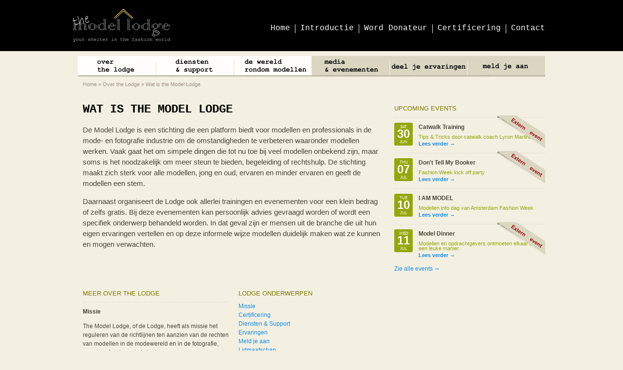

--- FILE ---
content_type: text/html
request_url: https://www.modellodge.com/pages/overlodge/overlodge.html
body_size: 3040
content:
<!DOCTYPE html 
     PUBLIC "-//W3C//DTD XHTML 1.0 Strict//EN"
     "http://www.w3.org/TR/xhtml1/DTD/xhtml1-strict.dtd">
<html lang="en" xml:lang="en" xmlns="http://www.w3.org/1999/xhtml">

<head>
<meta content="text/html; charset=UTF-8" http-equiv="Content-Type" />
<meta content="index, follow, noodp" name="robots" />
<meta content="" name="description" />
<meta content="" name="keywords" />
<meta content="VNpDRNTaoTb9GmGxcOJ58iRYnUMvNPuC8xw9hNd8t7I" name="google-site-verification" />
<title>The Model Lodge | Your Shelter in the Fashion World</title>
<link href="../../css/site.css" media="screen" rel="stylesheet" type="text/css" />
<script src="../../js/jquery-1.3.2.min.js" type="text/javascript"></script>
<script src="../../js/jquery.validate.pack.js" type="text/javascript"></script>
<script src="../../js/jquery-ui-1.7.2.custom.min.js" type="text/javascript"></script>
<script src="../../js/jquery.cookie.js" type="text/javascript"></script>
<script src="../../js/cufon.js" type="text/javascript"></script>
<script src="../../js/Univers_400-Univers_700.font.js" type="text/javascript"></script>
<script src="../../js/jquery.cycle.all.min.js" type="text/javascript"></script>
<script src="../../js/site.js" type="text/javascript"></script>
<!--[if lt IE 8]>
<link href="../js2/ie.css" media="screen" rel="stylesheet" type="text/css" />
<![endif]-->
<style type="text/css">
.auto-style1 {
	font-family: "Courier New", Courier, monospace;
}
.auto-style2 {
	font-family: "Courier New", Courier, monospace;
	font-size: medium;
	color: #FFFFFF;
}
.auto-style3 {
	color: #FFFFFF;
}
.auto-style6 {
	font-family: "Courier New", Courier, monospace;
	font-size: x-large;
}
.auto-style7 {
	color: #000000;
}
.auto-style10 {
	margin-left: 18px;
}
.auto-style11 {
	color: #128AE6;
	background-repeat: repeat;
	background-position-y: 0%;
	margin-left: 18px;
}
.auto-style12 {
	font-size: 100%;
}
.auto-style13 {
	font-size: 11pt;
}
.auto-style14 {
	font-style: normal;
}
.auto-style15 {
	color: #010101;
}
</style>
</head>

<body class="programs-services">

<div id="header">
	<div class="body">
		<h1 class="logo">
		<a href="http://www.modellodge.com" style="left: -11px; top: 13px; width: 204px">
		The Model Lodge</a></h1>
		<ul id="nav-home" class="auto-style2">
			<li class="auto-style1">
			<a accesskey="1" href="http://www.modellodge.com">
			<span class="auto-style3">Home</span></a></li>
			<li><a accesskey="2" href="introductie.html">
			<span class="auto-style3">Introductie</span></a></li>
			<li><a accesskey="m" href="../aanmelden/donateur.html"><span class="auto-style3">
			Word Donateur</span></a></li>
			<li><a accesskey="3" href="../certificering/certificering.html">
			<span class="auto-style3">Certificering</span></a></li>
			<li class="last"><a accesskey="4" href="../overlodge/contact.html">
			<span class="auto-style3">Contact</span></a></li>
		</ul>
		<div id="nav-segment-left" class="nav-segment">
			<ul id="segment-left">
				<li id="segment-left-clinical-information" class="here">
				<a href="overlodge.html">Over The Lodge</a></li>
				<li id="segment-left-practice-information">
				<a href="../diensten/diensten.html">Diensten &amp; Support</a></li>
				<li id="segment-left-educational-information" class="last">
				<a href="../rondom/rondom.html">De wereld rondom modellen</a></li>
			</ul>
		</div>
		<div id="nav-segment-right" class="nav-segment">
			<ul id="segment-right">
				<li id="segment-right-prospective-gps">
				<a href="../media_events/media_events.html">Media &amp; Events</a></li>
				<li id="segment-right-health-professionals">
				<a href="ervaring.html">Deel je ervaringen</a></li>
				<li id="segment-right-patients-the-public" class="last">
				<a href="../aanmelden/aanmelden.html">Meld je aan</a></li>
			</ul>
		</div>
	</div>
</div>
<div id="body">
	<div class="body">
		<div id="content">
		</div>
		<div class="breadcrumb">
			<a href="http://www.modellodge.com">Home</a> » <span lang="nl">Over 
			the Lodge » Wat is the Model Lodge</span></div>
		<div class="container_12">
			<div class="grid_8">
				<p class="MsoNormal"><span class="auto-style6" lang="nl">
				<strong><span class="auto-style12">
				<span lang="nl" class="auto-style15">WAT IS THE 
				MODEL LODGE</span></span></strong></span></p>
				<p class="auto-style13">De Model Lodge is een stichting die een 
				platform biedt voor modellen en professionals in de mode- en 
				fotografie industrie om de omstandigheden te verbeteren 
				waaronder modellen werken. Vaak gaat het om simpele dingen die 
				tot nu toe bij veel modellen onbekend zijn, maar soms is het 
				noodzakelijk om meer steun te bieden, begeleiding of rechtshulp. 
				De stichting maakt zich sterk voor alle modellen, jong en oud, 
				ervaren en minder ervaren en geeft de modellen een stem.<o:p></o:p></p>
				<p class="auto-style13">Daarnaast organiseert de Lodge ook 
				allerlei trainingen en evenementen voor een klein bedrag of 
				zelfs gratis. Bij deze evenementen kan persoonlijk advies 
				gevraagd worden of wordt een specifiek onderwerp behandeld 
				worden. In dat geval zijn er mensen uit de branche die uit hun 
				eigen ervaringen vertellen en op deze informele wijze modellen 
				duidelijk maken wat ze kunnen en mogen verwachten. <o:p></o:p>
				</p>
				<p class="MsoNormal"><span><o:p>&nbsp;</o:p></span></p>
			</div>
			<div class="grid_4 home last">
				<h3>Upcoming events</h3>
				<div class="box-top-line with-date event-list">
					<div class="date">
						<span lang="nl">sat</span><div>
							<span lang="nl">30</span></div>
						Jun</div>
					<p class="title">
					<strong>Catwalk Training</strong></p>
					<span lang="nl"><div class="event_external" title="Please note that this is an externally run event.">
						Please note that this is an externally run event.</div>

					<span class="details">Tips &amp; Tricks door catwalk coach Lyron 
					Martina</span></span><a class="more" href="../media_events/events.html"><span lang="nl">Lees 
					verder</span> &rarr;</a> </div>
				<div class="box-top-line with-date event-list">
					<div class="date">
						T<span lang="nl">hu</span><div>
							<span lang="nl">0</span>7</div>
						Jul</div>
					<p class="title">
					<strong>Don't Tell My Booker</strong></p>
					<span lang="nl">
					<span class="details">Fashion Week kick off party</span></span><div class="event_external" title="Please note that this is an externally run event.">
						Please note that this is an externally run event.</div>

					<a class="more" href="../media_events/events.html">
					<span lang="nl">Lees verder</span> &rarr;</a> </div>
				<div class="box-top-line with-date event-list">
					<div class="date">
						<span lang="nl">tue</span><div>
							<span lang="nl">10</span></div>
						Jul</div>
					<p class="title">
					<strong>I AM MODEL</strong></p>
					<span lang="nl">
					<span class="details">Modellen info dag van Amsterdam 
					Fashion Week</span></span><a class="more" href="../media_events/events.html"><span lang="nl">Lees 
					verder</span> &rarr;</a> </div>
				<div class="box-top-line with-date event-list">
					<div class="date">
						<span lang="nl">wed</span><div>
							<span lang="nl">11</span></div>
						Jul</div>
					<p class="title">
					<strong>Model Dinner</strong></p><div class="event_external" title="Please note that this is an externally run event.">
						Please note that this is an externally run event.</div>

					<span lang="nl">
					<span class="details">Modellen en opdrachtgevers ontmoeten 
					elkaar op een leuke manier.</span></span><a class="more" href="../media_events/events.html"><span lang="nl">Lees 
					verder</span> &rarr;</a> </div>
				<a href="../media_events/events.html">Zie alle events &rarr;</a>
			</div>
		</div>
		<div class="clear spacer">
		</div>
		<div class="container_12">
			<div class="grid_4 home">
				<h3><span lang="nl">Meer <span class="auto-style12">over the 
				lodge</span></span></h3>
				<div class="box-top-line">
					<p class="title"><span lang="nl"><strong>Missie</strong></span></p>
					<p class="MsoNormal"><i class="auto-style14">
					<span lang="EN">The Model Lodge, of de Lodge</span><span>,</span><span lang="EN"> 
					heeft als missie het reguleren van de richtlijnen ten 
					aanzien van de rechten van modellen in de modewereld en in 
					de fotografie, zowel professioneel als in de </span>
					<span lang="nl">..</span></i></p>
					<br />
					<a href="lodge2.html"><span lang="nl">Lees verder</span> &rarr;</a>
				</div>
				<p><a href="../certificering/certificering.html"><span lang="nl">Certificering</span> &rarr;</a></p>
			</div>
			<div class="grid_4 home">
				<h3><span lang="nl">Lodge onderwerpen</span></h3>
				<span class="auto-style7"><a href="lodge2.html">Missie</a></span><br />
				<span class="auto-style7"><a href="../certificering/certificering.html">Certificering</a></span><br />
				<span class="auto-style7"><a href="../diensten/diensten.html">Diensten & Support</a></span><br />
				<span class="auto-style7"><a href="ervaring.html">Ervaringen</a></span><br />
				<span class="auto-style7"><a href="../aanmelden/aanmelden.html">Meld je aan</a></span><br />
				<span class="auto-style7"><a href="../diensten/diensten.html">Lidmaatschap</a></span><br />
				<span class="auto-style7"><a href="../aanmelden/donateur.html">Donateurs</a></span><br />
			</div>
		</div>
	</div>
</div>
<div id="footer">
	<div class="body" style="left: -128px; top: 0px">
		<div class="left">
			<h3>Contact us</h3>
			<div class="vcard">
				<div class="fn org">
					The Model Lodge Foundation</div>
				<div class="adr">
					<span class="street-address">Ring 10<span lang="nl">a</span><br />
					</span><span class="locality">3212 LS Simonshaven</span> </div>
				<div class="email">
					<span class="type">Email</span>: <span class="value">
					<a href="mailto:info@modellodge.com">info@modellodge.com</a></span></div>
			</div>
		</div>
		<div class="right">
			<p><a href="http://www.facebook.com/themodellodge">
			<img alt="Join us on Facebook" height="64" onmouseout="src='../../img/fb1.png';" onmouseover="src='../../img/fb2.png';" src="../../img/fb1.png" width="64" /></a><a href="http://www.twitter.com/modellodge">
			<img alt="Follow us on Twitter" height="64" onmouseout="src='../../img/twitter1.png';" onmouseover="src='../../img/twitter2.png';" src="../../img/twitter1.png" width="64" /></a></p>
		</div>
	</div>
</div>
<div id="copyright">
	<div class="body">
		<p class="left">Copyright &copy; 2012 The Model Lodge. All rights reserved. 
		The Model Lodge, The Lodge, Fair Modeling and the golden rooftop symbol 
		are trademarks of The Model Lodge Foundation</p>
	</div>
</div>

</body>

</html>


--- FILE ---
content_type: text/css
request_url: https://www.modellodge.com/css/site.css
body_size: 7667
content:
/* 
    Name: Eastern Ranges GP Association HTML5 CSS 
    Date: August 2009 
    Description: Main CSS file for ERGPA website. 
    Version: 1.0 
    Author: Andrew Gunstone 
*/  

/* Imports */  
@import url('reset.css');  
@import url('960.css');  

/***** Global *****/ 
html, body, #body {height: 100%; }
body > #body {height: auto; min-height: 100%;}
/* Body */  
body {  
    background: #F3F0E2;  
    color: #494738;  
    font: 0.75em/1.5 Arial, sans-serif;  
    margin: 0;  
    padding: 0;  
    text-align: left;  
}  
body.home  { background: #F3F0E2 url('../img/bg-home.gif') repeat-x 0 0; 
overflow-x:hidden; }  

/* Headings */  
h1 {font-size: 1.8em; text-transform: uppercase; color:#7D7700; font-weight:normal; line-height:110%; padding-bottom:15px;}
h2 {font-size: 1.571em;}   
h3 {font-size: 1.1em; text-transform:uppercase; font-weight:normal;}
h4 {font-size: 1.286em}   
h5 {font-size: 1.143em}   
h6 {font-size: 1em}   
  
h2, h3, h4, h5, h6 {  
    line-height: 1.1;  
    margin-bottom: .8em;  
}  

h2 {border-top:4px solid #DCD4B6; padding-top:10px; padding-bottom:10px; margin-bottom:0; margin-top:15px;}
h3 {padding-top:15px;}

#skipLink {display:none;}
  
/* Anchors */  
a {outline: 0;}  
a img {border: 0px; text-decoration: none;}  
a:link, a:visited {  
    color: #128ae6;  
    padding-bottom:2px;
    text-decoration: none;  
}  
a:hover, a:active {  
    color: #2A2925;
    padding-bottom:2px;
	border-bottom:1px dotted #2A2925;
} 

/* Paragraphs */  
p {padding: .5em 0;}  
* p:last-child {margin-bottom: 0; padding-bottom:0;}  
  
strong, b {font-weight: bold;}  
em, i {font-style: italic;} 
small {font-size:90%;}
::-moz-selection {background: #F6CF74; color: #fff;}  
::selection {background: #F6CF74; color: #fff;}  

/* Lists */  
ul {  
    list-style: outside disc;  
    margin: 0 0 1.5em 1.5em;  
}  
  
ol {  
    list-style: outside decimal;  
    margin: 1em 0 1.5em 1.5em;  
}  
  
/* Quotes */  
blockquote {font-style: italic;}  
cite {}  
  
q {}  

hr
{
	width: 100%;
	overflow: hidden;
	border: 0;
	margin: 15px 0;
	padding: 0;
	border-top: 1px Solid #c8c5ab;
}

/***** Layout *****/
#footer, #copyright { width:100%; overflow:hidden; }

.body {clear: both; margin: 0 auto; width: 960px; position:relative;}
.right {float:right}
.left {float:left}
img.right figure.right {margin: 0 0 2em 2em;}
img.left, figure.left {margin: 0 2em 0 2em;}

/***** Header *****/
#header {background-color:#000000; height:105px; z-index:10; position:relative; margin-bottom:-105px; width:100%;  }
/*.home #header { background: transparent url(../img/black-70-trans.png) 0 0 repeat; }*/
	
#nav-main, #header .form-search, #nav-home, .nav-segment, h1.logo a { position:absolute; margin:0; padding:0; }

h1.logo a { top:13px; left:-11px; display:block; width:201px; height:78px; background:url('../img/logo-plain-trans.png') no-repeat 0 0; 
text-indent: -9999.9em; }

#nav-home { right:0; top:50px; list-style: none;}
#nav-home li {position:relative; list-style: none; float:left; margin-right:10px; padding-right:10px; border-right:1px Solid #FFFFFF;}
#nav-home li.last {margin-right:0; padding-right:0; border-right:0;} 
#nav-home li a {display:block; text-decoration: none; color:#FFFFFF; line-height: 1; }

#nav-main { right:0; top:65px; list-style: none;}
#nav-main li {list-style: none; float:left; position:relative; padding-left:20px; }
#nav-main li.hastab {padding-left:12px; }
#nav-main li a { float:left; display:block; color:#FFF; text-transform: uppercase; line-height:40px; font-size:1.2em; font-weight: bold; text-decoration: none; border:0; padding-bottom:0;}
#nav-main li.here a {color:#81AC12; background:url('../img/nav-arrow.png') no-repeat 50% 100%;
}
#nav-main li a:hover, #nav-main li a.hover {color:#767563; background:none; padding-bottom:0; border-bottom:0;}

 #header .form-search { right:0px; top:10px; }

#nav-main li span.nav-tab {float:left; display:block; width:12px; height:40px; background:url('../img/nav-tab-trans.png') no-repeat 0 8px; 
margin-right:0;
}
#nav-main li span.over {background:url('../img/nav-tab.png') no-repeat 100% 8px;
}

#nav-main .dropped-list ul {margin:0; padding:0; width:220px; float:left; margin-right:10px;}
#nav-main .dropped-list ul.left, #nav-main .dropped-list #droplist {margin-left:24px;}
#nav-main .dropped-list #droplist {width:auto;}
#nav-main .dropped-list #droplist ul {display:none;}
#nav-main .dropped-list #droplist li {width:220px; float:left; margin-right:10px;}
#nav-main .dropped-list li { margin:0; padding:0; float:none; position:relative;}
#nav-main .dropped-list .content a { margin:0 24px; display:block; float:none; border-bottom:1px Solid #EEE; font-weight:bold; background:none; padding:5px; color: #333; text-transform: none; line-height:110%; font-size:1em;}
#nav-main .dropped-list .content a:hover { background:#EEE; color:#96A50A;}
#nav-main .dropped-list .content li a {margin:0; font-weight:normal;}
.dropped-list { display:none; text-align:left; position:absolute; width:500px; margin-top:30px; z-index: 150; left:0}
.dropped-list .content {background:url('../img/dropdown-bot.png') no-repeat left bottom; 
padding-bottom:40px; width:100%; overflow:hidden;
}
.dropped-list .top {background:url('../img/dropdown-top.png') no-repeat left top; 
height:23px;
}

.dropped-list .content h3 {margin:0px 0 5px 29px; color:#999; }




#nav-sub, #nav-sub ul, #nav-sub li {list-style:none; padding:0; margin:0; position:relative;}
#nav-sub li {float:left; display:block; width:320px;}
#nav-sub {padding:10px 0 40px; overflow:hidden;}
#nav-sub ul ul {display:none;}
#nav-sub a {display:block; padding:6px 18px; border-top:1px solid #E4DFC8; font-weight:bold; }
#nav-sub .here a, #nav-sub .here a:hover {background:#2A2925; color:#FFF;}
#nav-sub .here li a, #nav-sub .here li a:hover {background:none; color:#128ae6; }
#nav-sub a:hover, #nav-sub li.here li a:hover { border-bottom:0; background:#E4DFC8; font-weight:bold; color: #2A2925;}
#nav-sub .here span {position:absolute; top:-4px; left:-3px; background:url('../img/filter-list-select-trans.png') no-repeat 0 0; 
display:block; width:20px; height:40px; }

	
/***** Special Segments *****/
#nav-segment-left { left:0; top:115px;z-index: -20;}
#nav-segment-right { left:480px; top:115px;z-index: -20;}
.nav-segment ul { list-style: none; margin:0; padding:0; }
.nav-segment li {list-style: none; float:left; padding:0; margin:0; border:0;}
.nav-segment li a {border-style: none;
	border-color: inherit;
	border-width: 0;
	display:block;  padding:0; margin:0; text-indent:-9999.9em;text-decoration: none; height:47px; width:160px; background-image: url('../img/nav-segment-sub.png'); 
	background-repeat: no-repeat;  }
.nav-segment p {display:none;}
#nav-segment-left p { background: url('../img/black-70-trans.png') 0 0;
}
#nav-segment-right p { background: url('../img/black-30-trans.png') 0 0;
}
.nav-segment li a:hover { padding-bottom:0; border-bottom:0;}

#segment-left-clinical-information a { background-position: 0 0; padding-bottom:0; }
#segment-left-practice-information a { background-position: -160px 0;padding-bottom:0; }
#segment-left-educational-information a { background-position: -320px 0; padding-bottom:0; }
#segment-right-prospective-gps a { background-position: -480px 0;padding-bottom:0;  }
#segment-right-health-professionals a { background-position: -640px 0; padding-bottom:0; }
#segment-right-patients-the-public a { background-position: -800px 0;padding-bottom:0;  }

#segment-left-clinical-information a.here { background-position: 0 -94px; }
#segment-left-practice-information a.here { background-position: -160px -94px; }
#segment-left-educational-information a.here { background-position: -320px -94px; }
#segment-right-prospective-gps a.here { background-position: -480px -94px; }
#segment-right-health-professionals a.here { background-position: -640px -94px; }
#segment-right-patients-the-public a.here { background-position: -800px -94px; }

#segment-left-clinical-information a:hover { background-position: 0 -47px; }
#segment-left-practice-information a:hover { background-position: -160px -47px; }
#segment-left-educational-information a:hover { background-position: -320px -47px; }
#segment-right-prospective-gps a:hover { background-position: -480px -47px; }
#segment-right-health-professionals a:hover { background-position: -640px -47px; }
#segment-right-patients-the-public a:hover { background-position: -800px -47px; }

.home #nav-segment-left { top:480px;}
.home #nav-segment-right { top:480px;}
.home .nav-segment p {display:block; margin:0; padding:5px 0 4px 20px; color:#FFF; text-transform:uppercase; width:460px;}
.home .nav-segment li a {height:72px; background-image: url('../img/nav-segment-home.png'); }

.home #segment-left-clinical-information a:hover { background-position: 0 -72px; }
.home #segment-left-practice-information a:hover { background-position: -160px -72px; }
.home #segment-left-educational-information a:hover { background-position: -320px -72px; }
.home #segment-right-prospective-gps a:hover { background-position: -480px -72px; }
.home #segment-right-health-professionals a:hover { background-position: -640px -72px; }
.home #segment-right-patients-the-public a:hover { background-position: -800px -72px; }

/***** Breadcrumbs *****/
.breadcrumb {font-size:0.9em; color:#9c8f7e; padding-bottom: 20px; margin-left:10px;}
.breadcrumb a {color:#9c8f7e; }
.breadcrumb a:hover {color:#2A2925; }

/***** Body *****/
#body .body { padding:165px 0 260px; }
.home #body .body {padding: 630px 0 260px;}

/***** Home *****/
#hero {height:495px; position:absolute; z-index:1; top: 105px; width:1280px; left: 50%; margin-left: -640px;}
#hero .image-1 { height:495px; background:url('../img/home_feature_1.jpg') no-repeat 50% 0; 
z-index:-1; width:1280px; position: relative;
}
#hero .image-2 { height:495px; background:url('../img/home_feature_2.jpg') no-repeat 50% 0; 
z-index:-1; width:1280px; position: relative; display:none;
}
#hero .image-3 { height:495px; background:url('../img/home_feature_3.jpg') no-repeat 50% 0; 
z-index:-1; width:1280px; position: relative; display:none;
}
#hero .image-4 { height:495px; background:url('../img/home_feature_4.jpg') no-repeat 50% 0; 
z-index:-1; width:1280px; position: relative; display:none;
}
#hero .image-5 { height:495px; background:url('../img/home_feature_5.jpg') no-repeat 50% 0; 
z-index:-1; width:1280px; position: relative; display:none;
}
#hero .image-6 { height:495px; background:url('../img/medicare_local_opening_soon.png') no-repeat 50% 0; 
z-index:-1; width:1280px; position: relative; display:none;
}

#hero .contentContainer, #hero-nav-container {
	width: 960px;
	height: 495px;
	left: 50%;
	margin-left: -480px;
	position: absolute;
	top: 0;
}
#hero .content {position: absolute; left: 500px; width:460px; bottom: 180px; font-size:2.2em; color:#FFF; z-index: 5;}
#hero .content p {margin-bottom:4px; line-height:1.2; }
#hero .content a { font-size:0.6em; color:#d3ec08; text-decoration: none; }
#hero .content a:hover { color:#fff; text-decoration: underline; }

#hero .image-4 .content {
	color: #2A2925;
}
#hero .image-5 .content {
	color: #3d3f40;
}

#hero-nav-container { top: 105px; }

#hero-nav {position:absolute; bottom:150px; left:500px; z-index: 5;}
#hero-nav a {display:block; float:left; width:26px; height:26px; text-indent:-9999.99em; outline: none; cursor: pointer; padding:0; border:0;}
#hero-nav a#next {background:url('../img/bt-next.png') no-repeat 0 0;
}
#hero-nav a#prev {background:url('../img/bt-prev.png') no-repeat 0 0; 
margin-right: 5px;
}
#hero-nav a#next:hover {background-position: 0 -30px}
#hero-nav a#prev:hover {background-position: 0 -30px}












.with-date {padding-left:50px;}
.more {font-size:0.9em; font-weight:bold;}
.title {padding-top:0;}
.title a {color: #494738; font-weight: bold;}

.details {font-size:0.9em;color:#95a60a; line-height:1; display:block;}
.date { line-height:1; font-size:0.7em; background:#95a60a; -moz-border-radius: 3px; -webkit-border-radius: 3px; border-radius: 3px; position:absolute; left:0px; padding:4px; color:#FFF; width:30px; text-align:center; text-transform: uppercase;}
.date div {font-size:2.8em; font-weight:bold; line-height:1;}

.box-top-line {border-top:1px dotted #DCD4B6; padding-top:10px; padding-bottom:10px;}
.single-line {padding:5px 0;}
.highlight {background:#CCC9B1; margin:0; padding:10px;}
.top-gap {margin-top:20px;}


/***** Social Media *****/
a.twitter-icon {border-style: none;
	border-color: inherit;
	border-width: 0;
	display:block; background:url('../img/icon-twitter-trans.png') no-repeat 0 50%; 
	font-size:1.3em; height:26px; line-height: 26px; padding-left:30px; padding-bottom:0; }
a.facebook-icon {border-style: none;
	border-color: inherit;
	border-width: 0;
	display:block; background:url('../img/icon-facebook-trans.png') no-repeat 0 50%; 
	font-size:1.3em; height:26px; line-height: 26px; padding-left:30px; padding-bottom:0; }

.twitter-box {
	background:#E4DFC8 url('../img/twitter-box.jpg') no-repeat 100% 100%;
	padding:10px 10px 40px;
}
.twitter-box p {padding-bottom:0.3em;}
.twitter-box .twitter-date {font-weight:bold;}


/***** News *****/
.has-image {padding-left:100px; position:relative; overflow:hidden; min-height:90px;}
.has-image img {border:4px solid #e4dfc8; position:absolute; left:0;}

/***** VCard *****/
#body .vcard div {border-bottom:1px dotted #dcd4b6; line-height: 20px;}
#body .vcard div.last {border:0;}

/***** Pagination *****/
ul.pagination,
ul.pagination li {list-style: none; margin:0; padding:0;}
ul.pagination {width:100%; overflow:hidden; padding-top:10px;}

ul.pagination li {float:left; margin-right:2px;}
ul.pagination li a,
ul.pagination li.pagecount span {display:block; padding:0 8px; line-height:26px; border:1px solid #c8c5ab; background-color:#dad6c1;}
ul.pagination li.here a {border:1px solid #95a60a; background-color:#95a60a; color:#FFF; }

ul.pagination li.pagecount span {border:1px solid transparent; background:none; padding-right:20px;}

/***** Gallery *****/
.single-image {border:10px solid #E4DFC8; margin:15px 0;}
div.gallery {background:#E4DFC8; padding:5px; width:100%; overflow:hidden; position:relative; margin-bottom:15px; }
.gallery a.gallery {display:block; float:left; padding:0; margin:5px; border:0;}
.gallery img {display:block; float:left; }



























/* Anchors in funny places */ 
	.home .list-news .title a:link, .home .list-news .title a:visited, .home .list-events .title a:link, .home .list-events .title a:visited, 
	#features h4 a:link, #features h4 a:visited {
		color: #494738; 
	}
/*	.home .list-news .title a:hover, .home .list-news .title a:active, .home .list-events .title a:hover, .home .list-events .title a:active, 
	#features h4 a:hover, #features h4 a:active {
		color: #990000;
    } 
*/  


.summary { font-size:1.15em; font-weight:bold; padding-right:80px;}	
.no_results {font-weight:bold; }
p.no_results {margin-bottom:20px;}



/***** Columns *****/
.container_12 {overflow:hidden;}
/*.home .body .container_12 { background:transparent url(../img/column-triple-bg.gif) 479px 0 repeat-y; }*/
	.container_12 .last {width:310px; margin-right:0;}
	.container_12 .grid_8 .last {width:300px; margin-right:0;}
	.container_12 .grid_8 .first {width:300px; margin-left:0;}
	.spacer {padding-top:20px;}
	.container_12 h3 { color:#7D7700; font-weight: normal }
	
	.container_12 h3 a { color:#7D7700; line-height:1.45;     padding-bottom:1px; }
	.container_12 h3 a:hover, .container_12 h3 a:active {
		color: #990000;
		
    } 


.grid-padding-bottom {margin-bottom:20px;}
.grid-line {border-bottom:1px solid #dcd4b6; padding-top:15px; margin-bottom:10px; }

.grid_8_wrapper {margin:0; width:640px; float:left; overflow:hidden;}
.container_12 .grid_8_wrapper .grid_4 {width:280px;}


/***** Events *****/
body.events .list li {margin-top:10px; padding-top:10px; border-top:1px solid #dcd4b6;}
div.form-wrap {background:#E4DFC8; padding:0px; width:100%; overflow:hidden; position:relative; margin-bottom:15px; }
div.form-wrap h3 {color:#625038; padding-bottom:15px; padding-top:5px; font-weight:bold; margin:0;}
div.form-wrap .content {margin:15px; margin-right:50px;}

div.event-details {background-color:#D9D5C1; padding:10px 0; margin-bottom:15px; width:100%; position:relative; }
div.event-details .grid_3 {width:290px;}
div.event-details h3 {margin-bottom:5px; color:#625038;}
div.event-details .cpd-points { padding-top:13px; position:absolute; top:-15px; right:-15px; background:url('../img/star-trans.png') no-repeat 0 0; 
width:66px; height:67px; color:#FFF; font-size:2.4em; text-align: center; line-height: 1;
}
div.event-details .cpd-points span {font-size:0.25em; display:block; text-transform: uppercase;}

div#google-map {display:block; height:330px; margin:10px; border:1px solid #C8C5AB; width:598px;}

a.register-online,
a.event-flyer {text-indent:-9999.99em; background:url('../img/download-flyer.png') no-repeat 0 0; 
display:block; float:left; height:34px; width:233px;
}
a.register-online {background:url('../img/register-online.png') no-repeat 0 0; 
width:162px;
}

p.message {padding:8px; background:#FFFFDB; border:1px solid #F4FCB3; margin-bottom:15px;}
p.resultscount {padding:8px; border-bottom:1px solid #c8c5ab;}
p.flyer {overflow:hidden; width:100%;}


.event-list {position:relative}

.event_external,
.event_cancelled,
.event_postponed {position:absolute; right:0; top:-5px; width:98px; height:67px; text-indent: -9999.99em; background:url('../img/event-external.png') no-repeat 0 0;
}
.event_cancelled {background:url('../img/event-cancelled.png') no-repeat 0 0;
}
.event_postponed {background:url('../img/event-postponed.png') no-repeat 0 0;
}

.event-status {position:relative; 	border-top: 1px dotted #c8c5ab; height:1px;}
.staff-contact {background-color:#D9D5C1; padding:10px 15px 15px; margin-bottom:5px; }


/***** Lists *****/
ul.list,
ul.list li {list-style:none; margin:0; padding:0; }
ul.list {width:100%; overflow:hidden;}

	ul.list .date { line-height:1; font-size:0.7em; background:#95a60a; -moz-border-radius: 3px; -webkit-border-radius: 3px; border-radius: 3px; position:absolute; left:0px; padding:4px; color:#FFF; width:30px; text-align:center; text-transform: uppercase;}
	ul.list .date div {font-size:2.8em; font-weight:bold; line-height:1;}
	ul.list .short_details {font-size:0.9em;color:#95a60a;}
	ul.list .title {font-weight: bold; display: block; margin-bottom: 0.5em;}
	ul.list .desc {display:block;}	
	ul.list li.month {font-weight:bold; min-height: inherit; padding:0; border-top:0; padding-top:30px;}	
	ul.list li.month:first-child {padding-top:10px;}
	
	ul.list-events li {padding-left:50px; min-height: 50px; margin-bottom:10px; overflow:hidden; width:100%;}
	ul.list-news li,
	ul.search-results li {padding-bottom:12px;}
	ul.search-results li span,
	ul.search-results li a {display:block;}
	
	.home .list-news li, .home .list-events li {
		border-bottom: 1px solid #dcd4b6;
		padding-bottom: 10px;
		margin-bottom: 10px;
	}
	.home .grid_3 .list-events li {
		width: 170px;
	}



	.practice-details {position:relative; padding-left:30px;}
	.practice-details span.pointer {position:absolute; top:10px; left:0; width:27px; height:42px; padding:0; cursor:pointer; cursor:hand;}
	.practice-details span.pointer-1 {background:transparent url(http://www.google.com/mapfiles/markerA.png) 0 0 no-repeat;}
	.practice-details span.pointer-2 {background:transparent url(http://www.google.com/mapfiles/markerB.png) 0 0 no-repeat;}
	.practice-details span.pointer-3 {background:transparent url(http://www.google.com/mapfiles/markerC.png) 0 0 no-repeat;}
	.practice-details span.pointer-4 {background:transparent url(http://www.google.com/mapfiles/markerD.png) 0 0 no-repeat;}
	.practice-details span.pointer-5 {background:transparent url(http://www.google.com/mapfiles/markerE.png) 0 0 no-repeat;}
	.practice-details span.pointer-6 {background:transparent url(http://www.google.com/mapfiles/markerF.png) 0 0 no-repeat;}
	.practice-details span.pointer-7 {background:transparent url(http://www.google.com/mapfiles/markerG.png) 0 0 no-repeat;}
	.practice-details span.pointer-8 {background:transparent url(http://www.google.com/mapfiles/markerH.png) 0 0 no-repeat;}
	.practice-details span.pointer-9 {background:transparent url(http://www.google.com/mapfiles/markerI.png) 0 0 no-repeat;}
	.practice-details span.pointer-10 {background:transparent url(http://www.google.com/mapfiles/markerJ.png) 0 0 no-repeat;}
	.practice-details span.pointer-11 {background:transparent url(http://www.google.com/mapfiles/markerK.png) 0 0 no-repeat;}
	.practice-details span.pointer-12 {background:transparent url(http://www.google.com/mapfiles/markerL.png) 0 0 no-repeat;}
	.practice-details span.pointer-13 {background:transparent url(http://www.google.com/mapfiles/markerM.png) 0 0 no-repeat;}
	.practice-details span.pointer-14 {background:transparent url(http://www.google.com/mapfiles/markerN.png) 0 0 no-repeat;}
	.practice-details span.pointer-15 {background:transparent url(http://www.google.com/mapfiles/markerO.png) 0 0 no-repeat;}
	.practice-details span.pointer-16 {background:transparent url(http://www.google.com/mapfiles/markerP.png) 0 0 no-repeat;}
	.practice-details span.pointer-17 {background:transparent url(http://www.google.com/mapfiles/markerQ.png) 0 0 no-repeat;}
	.practice-details span.pointer-18 {background:transparent url(http://www.google.com/mapfiles/markerR.png) 0 0 no-repeat;}
	.practice-details span.pointer-19 {background:transparent url(http://www.google.com/mapfiles/markerS.png) 0 0 no-repeat;}
	.practice-details span.pointer-20 {background:transparent url(http://www.google.com/mapfiles/markerT.png) 0 0 no-repeat;}
	.practice-details span.pointer-21 {background:transparent url(http://www.google.com/mapfiles/markerU.png) 0 0 no-repeat;}
	.practice-details span.pointer-22 {background:transparent url(http://www.google.com/mapfiles/markerV.png) 0 0 no-repeat;}
	.practice-details span.pointer-23 {background:transparent url(http://www.google.com/mapfiles/markerW.png) 0 0 no-repeat;}
	.practice-details span.pointer-24 {background:transparent url(http://www.google.com/mapfiles/markerX.png) 0 0 no-repeat;}
	.practice-details span.pointer-25 {background:transparent url(http://www.google.com/mapfiles/markerY.png) 0 0 no-repeat;}
	.practice-details span.pointer-26 {background:transparent url(http://www.google.com/mapfiles/markerZ.png) 0 0 no-repeat;}
	
	#generated-map {width:438px; height:350px;}

a.enquiry,
a.job-vacancies,
a.apply-for-position {border-style: none;
	border-color: inherit;
	border-width: 0;
	background: url('../img/enquiry.png') no-repeat 0 0;
	height:53px; width:310px; text-indent: -9999.9em; display:block; margin-bottom:20px; }
a.job-vacancies {background:url('../img/job-vacancies.png') no-repeat 0 0;
}
a.apply-for-position {background:url('../img/apply-for-position.png') no-repeat 0 0;
}


/***** Services *****/
.service-item p {margin:0; }


/***** Portlets *****/
.portlet {margin-bottom:20px;}
/*.portlet p {padding:0 15px;}*/

.how-to-apply {padding-bottom:20px; position:relative;}
.how-to-apply p {padding-left:15px; padding-right:15px;}
.master-image {background-color:#e4dfc8; position:relative; padding:0; overflow:hidden; width:100%;}
.master-image img {border:1px Solid #fcf6de; margin:5px; float:left;}
/***** Forms *****/
form .form-light {color:#CCC;}
#header form input, 
#header form button,
#footer form input, 
#footer form button {float:left;}

button.search {border-style: none;
	border-color: inherit;
	border-width: 0;
	background: url('../img/bt-search-trans.png') no-repeat 0 0;
	text-indent: -9999.99em; margin-left:3px; width:61px; height:23px;
}
button.submit {border-style: none;
	border-color: inherit;
	border-width: 0;
	background: url('../img/bt-submit-trans.png') no-repeat 0 0;
	text-indent: -9999.99em; margin-left:3px; width:61px; height:23px;
}

  
form dl { margin-left:10px; }
form dt { padding-bottom:2px; }  
form dd { padding-bottom:10px;}  

form dt label { font-weight: bold; }  

form dd input,
form dd textarea,
form dd select {width:500px; padding:4px; font-family:Arial, Helvetica, san-serif; border:1px solid #c8c5ab; font-size:1.3em;}
form dd textarea {height:100px;}

button.register,
button.subscribe,
button.send {border-style: none;
	border-color: inherit;
	border-width: 0;
	display:block; float:left;text-indent:-9999.99em; background:url('../img/bt-register.png') no-repeat 0 0; 
	width:84px; height:28px; margin-left:10px; margin-right:5px;
}
button.send {background:url('../img/bt-send.png') no-repeat 0 0;
}
button.subscribe {background:url('../img/btn-subscribe.png') no-repeat 0 0; 
width:95px; margin-left:0;
}

label.error {padding-left:10px; color:#990000; font-weight:bold;}
span.required {line-height: 28px;}

button {cursor:hand;cursor:pointer;}

.corner {display:block; position:absolute; background:url('../img/corner-fold-trans.png') no-repeat 100% 0; 
width:32px; height:34px; top:0; right:0; z-index: 30;
}

/***** Filter-list *****/
.filter-list,
.search-box {border:5px solid #e4dfc8; background-color:#fcf6de;}
.filter-list ul, .filter-list li {list-style: none; padding:0; margin:0; }
.filter-list li {border-bottom:1px solid #eee8d1; position:relative;}
.filter-list li a {color:#494738; padding:5px 15px; display:block; border:0;}
.filter-list li a:hover {background-color:#E4DFC8; }
.filter-list li.here span {position:absolute; top:-6px; left:-5px; background:url('../img/filter-list-select-trans.png') no-repeat 0 0; 
display:block; width:20px; height:40px; }
.filter-list li.here a { color:#FFF; background:#95A60A }
.filter-list h3,
.search-box h3,
.latest-resources h3,
.how-to-apply h3,
.resources-search-box h3 {color:#625038; padding:0px 8px 0px 15px; font-weight:bold; margin:0; line-height: 30px;}

.filter-list li.year {background:#e4dfc8;padding:2px 15px; font-weight: bold;}

.filter-list h3 span.button {float:right; display:block;  background:url('../img/plus-minus.gif') no-repeat 100% 50%; 
width:18px; height:30px; cursor:pointer; cursor:hand;
}
.filter-list h3 span.closed {background:url('../img/plus-minus.gif') no-repeat 0 50%;
}

.search-box form {padding:0 15px 10px;}
.search-box form input {width:195px;}

.home .resources-search-box {margin-top:0;}
.home .resources-search-box h3 {font-size:1em; margin-top:5px;}
.home .resources-search-box form input {width:175px;}


/***** Slideshow *****/
#features { overflow:hidden; }
#features .slideshow {margin:0px; overflow: hidden; height: 400px;}
#features img { border: 2px solid #fcf6de; display: block; margin-bottom: 1em;}
#features h4 {
	font-size: 1em;
}
#features .image-wrap {margin-bottom: 1em;}
#features .slideshow .content {border: 5px solid #E4DFC8; background: #fcf6de;}
/*#features .slideshow .content {position:absolute; left:0; bottom:5px; background-color: rgba(0, 0, 0, 0.7); padding: 2px 10px 5px; color:#FFF; }
#features .slideshow .title {font-size:1.4em; font-weight:bold; color:#a8b535; margin-bottom:0;}*/
#features .slideshow .content a {display: block;}
#features .textBox {
	padding: 0 10px 10px;
}

/***** Resources *****/
.master-resource,
.latest-resources,
.how-to-apply { background:#E4DFC8; }

.latest-resources h3,
.how-to-apply h3,
.resources-search-box h3 {line-height:1; padding:10px 15px 15px;}
.latest-resources ul {margin:0;list-style:none; padding:0 15px 15px;}

.master-resource { margin-bottom:30px; }
.master-resource ul {padding-top:20px; padding-bottom:10px;}

span.file_size {font-size:90%; color:#7D7700; white-space: nowrap;}

.file_type {padding-left:20px; background:url('../img/page_white_blank.png') no-repeat 0 10px;
}
.latest-resources .file_type {margin-left:15px; margin-right:15px;}

.file_DOC,
.file_DOCX {background-image: url('../img/page_white_DOC.png');
}
.file_XLS,
.file_XLSX {background-image: transparent url(../img/icons/page_white_XLS.png);}
.file_PPT,
.file_PPTX {background-image: url('../img/page_white_PPT.png');
}
.file_PDF {background-image: url('../img/page_white_PDF.png');
}
.file_RTF {background-image: url('../img/page_white_RTF.png');
}
.file_web {background-image: url('../img/page_white_world.png');
}
.file_multiple {background-image: url('../img/page_white_stack.png');
}

.resources-search-box h3 {padding-bottom:10px;}
	.resources-search-box {border:5px solid #E4DFC8; background-color:#B0C949; margin:15px 0 0;}
	.resources-search-box form {padding-left:15px; padding-bottom:20px;}
	.resources-search-box input {font-size:1.3em; width:450px; height:20px;}
	.resources-search-box button {border-style: none;
	border-color: inherit;
	border-width: 0;
	text-indent:-9999.99em; background:url('../img/bt-search-lg.png') no-repeat 0 0; 
	width:73px; height:27px; margin-left:5px;
}

.home .resources-search-box {margin-bottom:15px;}

.multi-resourcelist {list-style:none; margin:0;}
.multi-resourcelist .file_type {background-position: 0 0;}
.multi-resourcelist li {line-height:20px;}

/***** Contact-form *****/
div.contact-form {background:#E4DFC8; position:relative; margin-top:15px; }

div.contact-form .grid_6, div.contact-form .grid_12 {padding-top:15px;padding-bottom:15px;}
div.contact-form dl {margin-left:0;}
div.contact-form iframe {border:1px solid #C8C5AB;}

div.contact-form input, div.contact-form textarea {width:450px;}





/***** Tabs *****/
.ui-tabs-hide {display:none;}

.ui-tabs-nav {border-bottom:1px solid #CCC9B1; list-style: none; margin:0; padding:0; padding-left:10px; overflow:visible; width:100%; height:28px; margin-top:25px; margin-bottom:20px;}
.ui-state-default,
.ui-state-active {list-style: none; margin:0; padding:0; float:left; margin-left:2px;}
.ui-state-default a,
.ui-state-active a {font-size:1.2em; float:left; display:block; padding:0 9px; text-align:center; line-height: 23px; border:1px solid #CCC9B1; color: #494737; background-color:#D9D5C1; border-bottom:1px solid #CCC9B1; -moz-border-radius-topleft: 3px; -moz-border-radius-topright: 3px; -webkit-border-top-right-radius: 3px; -webkit-border-top-left-radius:3px;margin-top:4px;}
.ui-state-default a:hover {color:#2A2925; background:#F3F0E2; background: -webkit-gradient(
    linear,
    left bottom,
    left top,
    color-stop(0, rgb(217,213,193)),
    color-stop(0.5, rgb(243,240,226)),
    color-stop(1.0, rgb(243,240,226))
);
background: -moz-linear-gradient(
    center bottom,
    rgb(217,213,193) 0%,
    rgb(243,240,226) 50%,
    rgb(243,240,226) 100%
);}
.ui-state-active a,
.ui-state-active a:hover
 {line-height:27px; margin-top:0; border-bottom-color: #F3F0E2; background:#F3F0E2; background: -webkit-gradient(
    linear,
    left bottom,
    left top,
    color-stop(0, rgb(243,240,226)),
    color-stop(0.5, rgb(243,240,226)),
    color-stop(1.0, rgb(217,213,193))
);
background: -moz-linear-gradient(
    center bottom,
    rgb(243,240,226) 0%,
    rgb(243,240,226) 50%,
    rgb(217,213,193) 100%
); font-weight:bold; color:#7D7700;}
.ui-state-default a.no-link, .ui-state-default a.no-link:hover {color:#888; cursor: default;background:#D9D5C1;}
	

.resources-publications .ui-state-default a,
.resources-publications .ui-state-active a {font-size:0.9em; padding:0 5px;}



#tabs .last {width:auto;}

.find-a-gp #body .vcard,
.jobs #body .vcard { padding-bottom:15px; }
.find-a-gp #body .vcard .website,
.jobs #body .vcard .website {font-weight: bold; padding-top:10px;}

/***** Vacancies *****/
ul.vacancies, p.vacancies {padding-bottom:20px; margin-bottom:20px; border-bottom:1px solid #c8c5ab}
ul.vacancies li { padding:0 15px 8px; margin-bottom:8px; border-bottom:1px dotted #c8c5ab}
ul.vacancies li.last {border-bottom:0;}

.prospective-gps ul.vacancies {padding-bottom:0; margin-bottom:0; border-bottom:0px}
.prospective-gps ul.vacancies li { padding:0px 0px 8px; margin-bottom:8px; border-bottom:1px solid #DCD4B6}


/***** Tabs *****/
.staff-list { margin:0; padding:0; list-style:none; overflow:hidden; width:100%;}
.staff-list li {float:left; width:310px; padding-bottom:5px;}

.google-map {background:#E4DFC8; position:relative;}
.google-map iframe,
.google-map #generated-map {margin:10px; margin-bottom:0; border:1px solid #FFF;}
.google-map small {padding-left:10px; line-height:30px;}

#full-search-results .hidden-address {display:none;}

.loading {padding-left:230px; line-height:25px; background:url('../img/loading.gif') no-repeat left center; 
height:25px;
}

a.advert { display:block; width:310px; height:100px; text-indent: -9999.99em;}
a.advert_annual_report:link,
a.advert_annual_report:visited  {background:#FFF url('../img/annual-report-09-10.jpg') no-repeat 0 0; 
text-decoration:none;
}
a.advert_annual_report:hover,
a.advert_annual_report:active {
	text-decoration: none;
	border: 0;
}
.masterurl {padding:5px 10px; font-size:16px; border:1px Solid #FFFF00; background:#F5F2C0; margin-bottom:10px; font-weight:bold;}

.related-list {padding-top:20px;}

.related-list li { border-bottom:1px dotted #dcd4b6;}
.related-list li span { float:left; display:block; width:100px; font-size:10px; font-weight:bold; padding-top:2px;}





.social-media {
	float: right;
	width:180px;
	margin-left:20px;
	margin-bottom:20px;
}
.social-media-full {
	width:300px;
	overflow:hidden;
	margin-bottom:5px;
}
.more-news iframe {
	-moz-box-shadow: 0 2px 2px #888;
	-webkit-box-shadow: 0 2px 2px#888;
	box-shadow: 0 2px 2px #888;
	margin:0;
	padding:0;
}

.social-media-full .media,
.social-media .media {
	float:left;
	padding-left:5px;
}
.social-media-full .facebook,
.social-media .facebook {
	padding-top:2px;
}
.social-media-full .google,
.social-media .google {
	padding-top:2px;
}







.more-news {
	background-color:#E4DFC8;
	padding:10px;
	margin-top:20px;
	overflow:hidden;
}
.more-news h3 {
	margin:0;
	padding:0;
}
.more-news input {
	border:1px solid #ccc;
	padding:5px;
	width:200px;
}
.more-news iframe {
	margin:20px 0;
}


.room-hire-prices td {
	padding:3px 20px;
	text-align: center;
	border-bottom:1px solid #DCD4B6;
}
.room-hire-prices td.col1 {
	text-align: left;
	padding-left:5px;
}
.room-hire-prices .header,
.room-hire-prices .header-who {
	font-weight:bold;
}
.room-hire-prices .header td {
	border-bottom-width: 4px;
}
.room-hire-prices .header-who td {
	border-bottom-width: 0;
	font-size: 16px;
}
.large {font-size:28px;}

/***** Footer *****/
#footer {position:relative; background:#000000; height:180px; margin-top:-216px; clear:both; }
	#footer a.twitter-icon {margin-top:20px;}
	#footer h3 {padding-top:0;}
	#footer p {padding-top:0;}
	#footer .body {background:url('../img/footer-arrow.gif') no-repeat 130px 0; 
overflow:hidden; }
	#footer .body div {padding:30px 0; color:#F3F0E2;}
	#footer .body div.vcard, #footer .body div.vcard div {padding:0;}
	#footer a:link, #footer a:visited {color:#8D886F;}
	#footer a:hover, #footer a:active {color:#FFF;}

/***** Copyright *****/
#copyright {background:#3A392D; height:36px;}
	#copyright p {font-size:0.8em; color:#8D886F; line-height: 36px; padding-top:0;}
	#copyright span {padding:0 10px;}
	#copyright a:link, #copyright a:visited {color:#8D886F; text-decoration: underline;}
	#copyright a:hover, #copyright a:active {color:#FFF;}	
	
	
.hide {display:none;}

--- FILE ---
content_type: application/javascript
request_url: https://www.modellodge.com/js/site.js
body_size: 2165
content:
$(document).ready(function() 
{

	// Tabs
	$(".about-us #tabs ul li a").attr("href",function() { return $(this).attr("href") + "?show=nohead" });
	
	$("#tabs:not(.nojquery)").tabs({
		cookie: { expires: 30 },
		select: 0,
		load: function(event, ui) {	Cufon.replace('h1')('h2')('h3'); }
	});
	
	if ($(".find-a-gp, .resources-publications").length > 0)
	{
		var all_tab = '';
		
		if ($(".resources-publications").length > 0) {
			$("#tabs > div").each(function(){$('.grid_4:odd', this).after('<div class="clear"></div>')})
		}
		
		$("#tabs > div").each(function(index){ all_tab = all_tab + $(this).html();});
		$("#tabs").append("<div id='all'>"+all_tab+"</div>");
		$test = $("#tabs").tabs('add','#all','All',0);
		$test.tabs('select', 0);
	}


	// Cufon title replacement
	Cufon.replace('#features .title')('h1')('h2')('#nav-main li a:not(#nav-main li div a)',{ hover: true })('.dropped-list .close')('.nav-segment p')('#hero .content p',{ hover: true });

	hasSearched = false;
	
	// Home page hero sliding images
	if ($('#hero').length > 0)
	{
		$('#hero').cycle({
			fx:      'scrollHorz',
			timeout: 10000,
			next:   '#next', 
			prev:   '#prev'
		});
	}
	
	$('#nav-sub .here').prepend("<span>&nbsp;</span>");


	
	// Form validation
	$('#form-event').validate();
	$('#form-contact').validate();
	
	// Form "title" replacement - input must have class of "title-replace"
	if ($(".title-replace").length > 0)
	{
		$('.title-replace').each( function() {
			if ($(this).val() == '' || $(this).val() == $(this).attr("title")) {
				$(this).val($(this).attr("title"));
				$(this).addClass("form-light");
			}		
		});
		
		$("input.title-replace").focus( function() {
			if ($(this).val() == $(this).attr("title")) {
				$(this).val('');
				$(this).removeClass("form-light");
			}
		});

		$("input.title-replace").blur( function() {
			if ($(this).val() == "") {
				$(this).val($(this).attr("title"));
				$(this).addClass("form-light");
				
				if ($("#practice-button").length > 0){
					$("#tabs").show();
					$("#full-search-results").html("");
					$("#full-search-results").hide();
				}
				if ($("#resource-button").length > 0 && hasSearched == true){
					hasSearched = false;
					$("#full-alpha-list").html("<div class='loading'>Loading...</div>");
					$("#full-alpha-list").load("/resources-publications/list/All/All/",function(){generateAllTab();});
				}
			}
		});
	}

	// Main navigation drop downs
	if($.browser.msie && $.browser.version=="6.0") {
	
	} else {
		cloneContent = '';
		cloneContent = $('.services-dropped').clone();
		$('#nav-main-programs-services').append(cloneContent).prepend('<span class="nav-tab"></span>').addClass('hastab');
		cloneContent = '';
		cloneContent = $('.resources-dropped').clone();
		$('#nav-main-resources-publications').addClass('hastab').append(cloneContent).prepend('<span class="nav-tab"></span>');
	
		$("#nav-main-programs-services, #nav-main-resources-publications").hover(
			function(){
				if($.browser.msie){
					$("div",this).show();
				}else{
					$("div",this).fadeIn(100);
				}
				$("a:first", this).toggleClass("hover")
			},
			function(){	
				if($.browser.msie){
					$("div",this).hide();
				}else{
					$("div",this).fadeOut(300);
				}
				$("a:first", this).toggleClass("hover")
				Cufon.replace('#nav-main li a:not(#nav-main li div a)',{ hover: true })
			}
		);
	}
	
	// Filter list toggle
	if ($('.filter-list').length > 0)
	{
		$('.filter-list h3').prepend('<span class="button"></span>');
		$('.filter-closed h3 span.button').toggleClass('closed');
		$('.filter-closed ul').toggle();
		
		$('.filter-list h3 span.button').click( function() {
			$(this).toggleClass('closed');
			$(this).parent().siblings("ul").toggle();
		});
	}
	
	if ($("#alpha-list").length > 0)
	{
		//generateAllTab();
		
		
		$("#filter-category li a").click(function(){
			$("#filter-category li").removeClass("here");
			$("#filter-category li span").remove();
			$(this).parent().addClass("here");
			$(this).parent().prepend("<span>&nbsp;</span>");
			if (!$("#frm-resources-search #resource-keywords").hasClass("form-light")) {
				$("#frm-resources-search #resource-keywords").val($("#frm-resources-search #resource-keywords").attr("title")).addClass("form-light");
			}
			generateAlphaList();
			return false;
		});
		$("#filter-program li a").click(function(){
			$("#filter-program li").removeClass("here");
			$("#filter-program li span").remove();
			$(this).parent().addClass("here");
			$(this).parent().prepend("<span>&nbsp;</span>");
			if (!$("#frm-resources-search #resource-keywords").hasClass("form-light")) {
				$("#frm-resources-search #resource-keywords").val($("#frm-resources-search #resource-keywords").attr("title")).addClass("form-light");
			}
			generateAlphaList();
			return false;
		});
	}
	
	
	
	if ($(".alpha-list-group").length > 0)
	{
//		i = 1;
//		$(".alpha-list-group li:not('.alpha-item')").after( '<li class="clear"></li>' );

		$(".alpha-list-group").each(function(){
			i=1;
			$("li:not(.alpha-item)",this).each(function(){
				if (i==1) {
					i=2;
				}else if (i==2) {
					$(this).after( '<li class="clear"></li>' );
					i=1;
				}
			});
		});

	}
	
	if ($("#resource-button").length > 0)
	{
		$("#frm-resources-search").submit(function() {
			
			value = $("#frm-resources-search #resource-keywords").val();
			
			$("#filter-category li").removeClass("here");
			$("#filter-category li span").remove();
			$("#filter-category li:first").addClass("here");
			$("#filter-category li:first").prepend("<span>&nbsp;</span>");

			$("#filter-program li").removeClass("here");
			$("#filter-program li span").remove();
			$("#filter-program li:first").addClass("here");
			$("#filter-program li:first").prepend("<span>&nbsp;</span>");

			$("#tabs").html("<div class='loading'>Loading...</div>");
			hasSearched = true;

			$("#tabs").html("<div class='loading'>Loading...</div>");
			$("#tabs").load("/resources-publications/list/All/All/"+escape(value),function(){ 
				$("#tabs").tabs('destroy');
				$("#tabs").tabs();
				var all_tab = '';
				$("#tabs > div").each(function(index){ all_tab = all_tab + $(this).html();});
				$("#tabs").append("<div id='all'>"+all_tab+"</div>");
				$test = $("#tabs").tabs('add','#all','All',0);
				$test.tabs('select', 0);
	
			});
			
//			$("#full-alpha-list").load("/resources-publications/list/All/All/"+escape(value),function(){ $("#tabs").tabs(); });
			return false;
		} );

	}
	
	
	
	
	if ($("#practice-button").length > 0)
	{
		$("#practice-button").click(function() {
			if (!$("#practice-keywords").hasClass("form-light"))
			{
				value = $("#practice-keywords").val();
			
				$("#tabs").hide();
				$("#full-search-results").html("<div class='loading'>Loading...</div>");
				$("#full-search-results").show();
				$("#full-search-results").load("/practices/list/"+escape(value),function(){
					loadMap();
				});
			}
			return false;
		} );
		
		$('#frm-practice-search').submit(function() {
			if (!$("#practice-keywords").hasClass("form-light"))
			{
				value = $("#practice-keywords").val();
			
				$("#tabs").hide();
				$("#full-search-results").html("<div class='loading'>Loading...</div>");
				$("#full-search-results").show();
				$("#full-search-results").load("/practices/list/"+escape(value),function(){
					loadMap();
				});
			}
			return false;
		})
		
		$("#clear-practice-search").click(function() {
			$("#full-search-results").html("");
			$("#full-search-results").hide();
			$("#tabs").show();
			$("#practice-keywords").val($("#practice-keywords").attr("title")).addClass("form-light")
			return false;
		});

	}	
	
	
	
	
	$("label.error").attr("generated","true");
	

	function generateAlphaList(){
		txt_program = $("#filter-program li.here a").html();
		txt_category = $("#filter-category li.here a").html();
		$("#tabs").html("<div class='loading'>Loading...</div>");
		$("#tabs").load("/resources-publications/list/" + escape(txt_program) + "/" + escape(txt_category) + "/",function(){ 
			$("#tabs").tabs('destroy');
			$("#tabs").tabs();
			var all_tab = '';
			$("#tabs > div").each(function(index){ all_tab = all_tab + $(this).html();});
			$("#tabs").append("<div id='all'>"+all_tab+"</div>");
			$test = $("#tabs").tabs('add','#all','All',0);
			$test.tabs('select', 0);

		});
	}

	function generateAllTab(){
//		$("#alpha-list").prepend('<li><a href="" class="here alpha-list-all">All</a></li>')
		$("#alpha-list li a:not(.alpha-list-all)").click(function(){
			$(".alpha-list-group").hide();
			letter = $(this).html();
			if (letter == "#") letter = "hash";
			$(".alpha-list-"+letter).show();	
			$("#alpha-list li a").removeClass("here");
			$(this).addClass("here");
			return false;
		});
		$("#alpha-list li a.alpha-list-all").click(function(){
			$(".alpha-list-group").show();
			$("#alpha-list li a").removeClass("here");
			$(this).addClass("here");
			return false;
		});
	}

	if ($("a.gallery").length>0)
		$("a.gallery").fancybox({ 'zoomSpeedIn': 500, 'zoomSpeedOut': 500, 'overlayOpacity' :0.5 }); 

});

function loadMap(){
	var addr = new Array();
	$(".hidden-address").each(function(i){
		addr[i] = $(this).html();
	});
	$("#generated-map").googlemap({
	     controls: true,
	     labels: true,
	     addresses: addr
	});
}



--- FILE ---
content_type: application/javascript
request_url: https://www.modellodge.com/js/Univers_400-Univers_700.font.js
body_size: 10199
content:
Cufon.registerFont({"w":180,"face":{"font-family":"Univers","font-weight":400,"font-stretch":"condensed","units-per-em":"360","panose-1":"2 0 5 6 0 0 0 0 0 0","ascent":"288","descent":"-72","x-height":"4","bbox":"-9 -275 318 90","underline-thickness":"18","underline-position":"-36","stemh":"22","stemv":"30","unicode-range":"U+0020-U+007E"},"glyphs":{" ":{"w":79},"!":{"d":"72,-60r-25,0r-7,-200r40,0xm77,-37r0,37r-34,0r0,-37r34,0","w":119},"\"":{"d":"13,-185r0,-75r21,0r0,75r-21,0xm56,-185r0,-75r21,0r0,75r-21,0","w":90},"#":{"d":"8,0r27,-84r-36,0r6,-20r36,0r12,-41r-36,0r6,-21r36,0r26,-84r19,0r-27,84r30,0r25,-84r19,0r-26,84r37,0r-6,21r-37,0r-12,41r37,0r-6,20r-38,0r-25,84r-19,0r26,-84r-29,0r-26,84r-19,0xm59,-104r29,0r13,-41r-29,0","w":159},"$":{"d":"87,-106r0,83v21,-3,38,-17,38,-40v0,-21,-18,-32,-38,-43xm72,-150r0,-75v-18,3,-30,15,-30,35v0,20,13,31,30,40xm87,5r0,22r-15,0r0,-22v-77,0,-71,-75,-70,-81r34,0v0,26,9,51,36,53r0,-91v-31,-15,-64,-32,-64,-72v0,-40,28,-68,64,-68r0,-21r15,0r0,21v48,0,71,27,71,74r-36,0v0,-26,-8,-44,-35,-45r0,83v32,15,71,30,71,78v0,50,-40,69,-71,69","w":159},"%":{"d":"71,-265v44,0,46,35,46,69v0,35,-2,68,-46,68v-44,0,-46,-33,-46,-68v0,-34,2,-69,46,-69xm71,-245v-21,0,-21,15,-21,48v0,33,0,49,21,49v21,0,21,-16,21,-49v0,-33,0,-48,-21,-48xm208,-132v44,0,47,35,47,69v0,35,-3,68,-47,68v-44,0,-46,-33,-46,-68v0,-34,2,-69,46,-69xm208,-112v-21,0,-20,16,-20,49v0,33,-1,48,20,48v21,0,21,-15,21,-48v0,-33,0,-49,-21,-49xm213,-273r-124,286r-22,0r122,-286r24,0","w":280},"&":{"d":"159,-48r-64,-81v-23,15,-42,29,-42,59v0,52,83,65,106,22xm105,-164v25,-13,48,-73,0,-76v-17,0,-28,12,-28,29v0,18,18,33,28,47xm198,0r-21,-27v-42,56,-158,39,-158,-42v0,-43,25,-58,58,-79v-15,-17,-34,-42,-34,-66v0,-38,32,-51,64,-51v33,0,61,15,61,52v0,27,-23,51,-44,69r51,65v5,-17,5,-35,5,-74r30,0v0,56,-6,80,-16,97r41,56r-37,0","w":240},"(":{"d":"75,42r-21,0v-16,-51,-36,-101,-36,-155v0,-55,20,-107,36,-159r22,0v-30,103,-31,211,-1,314","w":100},")":{"d":"46,42r-20,0v29,-103,28,-212,-2,-314r22,0v16,52,36,104,36,159v0,54,-20,104,-36,155","w":100},"*":{"d":"148,-188r-56,-5r33,46r-21,12r-24,-52r-24,52r-21,-12r33,-46r-56,5r0,-24r56,5r-33,-46r22,-12r23,51r23,-51r22,12r-33,46r56,-5r0,24","w":159},"+":{"d":"79,-102r0,-80r22,0r0,80r64,0r0,22r-64,0r0,80r-22,0r0,-80r-64,0r0,-22r64,0"},",":{"d":"12,46r19,-83r37,0r-33,83r-23,0","w":79},"-":{"d":"20,-84r0,-28r79,0r0,28r-79,0","w":119},".":{"d":"57,-37r0,37r-34,0r0,-37r34,0","w":79},"\/":{"d":"100,-260r-85,295r-24,0r85,-295r24,0","w":100},"0":{"d":"80,-254v68,0,67,63,67,130v0,65,1,129,-67,129v-68,0,-67,-64,-67,-129v0,-67,-1,-130,67,-130xm80,-226v-34,0,-34,42,-34,109v0,42,-3,95,34,95v37,0,34,-53,34,-95v0,-67,0,-109,-34,-109","w":159},"1":{"d":"104,-250r0,250r-33,0r0,-213r-38,25r0,-32v8,-4,33,-22,43,-30r28,0","w":159},"2":{"d":"150,0r-135,0r0,-29v73,-102,95,-121,95,-164v0,-20,-10,-33,-31,-33v-25,0,-29,21,-29,41r-34,0v-3,-41,19,-69,61,-69v45,0,66,21,66,66v0,56,-28,74,-92,159r99,0r0,29","w":159},"3":{"d":"61,-116r0,-29v30,3,51,-10,51,-42v0,-23,-11,-39,-35,-39v-27,0,-31,21,-31,41r-33,0v-3,-42,18,-69,64,-69v42,0,68,21,68,65v0,48,-37,52,-49,59v39,5,52,26,52,63v0,49,-27,72,-75,72v-70,0,-64,-60,-64,-74r33,0v0,25,4,47,34,47v29,0,38,-18,38,-45v0,-40,-14,-49,-53,-49","w":159},"4":{"d":"38,-90r55,0r-1,-130xm93,-61r-84,0r0,-29r71,-160r43,0r0,160r30,0r0,29r-30,0r0,61r-30,0r0,-61","w":159},"5":{"d":"21,-250r117,0r0,29r-84,0v1,24,-2,51,1,73v5,-11,23,-18,40,-18v36,0,52,26,52,84v0,40,-5,87,-68,87v-52,0,-61,-29,-61,-62r33,0v0,19,7,38,29,38v31,0,34,-31,34,-55v0,-36,-1,-65,-32,-65v-18,0,-28,13,-31,30r-30,0r0,-141","w":159},"6":{"d":"47,-81v0,25,3,59,35,59v27,0,32,-30,32,-63v0,-23,-5,-50,-34,-50v-29,0,-33,32,-33,54xm80,5v-68,0,-67,-64,-67,-129v0,-67,-1,-130,67,-130v37,0,63,23,62,61r-33,0v0,-17,-9,-37,-29,-37v-26,0,-36,28,-33,91v34,-45,100,-29,100,60v0,45,-18,84,-67,84","w":159},"7":{"d":"11,-221r0,-29r129,0r0,29r-67,221r-37,0r70,-221r-95,0","w":159},"8":{"d":"80,-22v25,0,33,-23,33,-45v0,-22,-2,-51,-33,-51v-31,0,-34,29,-34,51v0,22,9,45,34,45xm100,-132v37,4,47,33,47,65v0,45,-23,72,-67,72v-44,0,-67,-27,-67,-72v0,-32,9,-61,46,-65v-30,-6,-43,-31,-43,-59v0,-39,25,-63,64,-63v73,0,88,109,20,122xm80,-147v43,0,42,-82,0,-83v-21,0,-31,19,-31,38v0,18,6,45,31,45","w":159},"9":{"d":"80,-230v-28,0,-34,29,-34,52v0,25,5,52,34,52v29,0,33,-27,33,-52v0,-23,-5,-52,-33,-52xm80,-254v68,0,67,63,67,130v0,65,1,129,-67,129v-37,0,-63,-25,-62,-65r33,0v0,18,8,38,29,38v31,0,36,-40,33,-100v-8,17,-24,24,-43,24v-20,0,-57,-11,-57,-79v0,-56,34,-77,67,-77","w":159},":":{"d":"57,-182r0,38r-34,0r0,-38r34,0xm57,-37r0,37r-34,0r0,-37r34,0","w":79},";":{"d":"12,46r19,-83r37,0r-33,83r-23,0xm57,-182r0,38r-34,0r0,-38r34,0","w":79},"<":{"d":"43,-91r122,69r0,27r-150,-85r0,-23r150,-82r0,26"},"=":{"d":"165,-138r0,22r-150,0r0,-22r150,0xm165,-67r0,22r-150,0r0,-22r150,0"},">":{"d":"15,-22r122,-69r-122,-68r0,-26r150,82r0,23r-150,85r0,-27"},"?":{"d":"94,-66r-30,0r0,-41v0,-31,44,-52,44,-99v0,-16,-8,-35,-27,-35v-26,0,-27,31,-27,50r-34,0v-2,-44,15,-74,63,-74v37,0,58,24,58,60v0,79,-60,71,-47,139xm96,-37r0,37r-34,0r0,-37r34,0","w":159},"@":{"d":"155,-193v-38,0,-62,54,-62,87v0,17,10,34,28,34v42,0,60,-80,60,-95v0,-14,-11,-26,-26,-26xm196,-190r5,-17r25,0r-42,128v0,6,5,10,11,10v22,0,60,-29,60,-86v0,-22,-11,-90,-111,-90v-64,0,-115,51,-115,115v0,64,51,115,115,115v44,0,81,-17,103,-48r21,0v-23,42,-70,68,-124,68v-75,0,-135,-59,-135,-135v0,-75,60,-135,135,-135v122,0,131,96,131,110v0,81,-58,106,-85,106v-13,0,-28,-6,-32,-19v-31,35,-93,15,-93,-36v0,-65,82,-155,131,-86","w":283},"A":{"d":"5,0r83,-260r42,0r85,260r-38,0r-18,-62r-101,0r-19,62r-34,0xm150,-91r-43,-138r-40,138r83,0","w":219},"B":{"d":"66,-122r0,93r46,0v35,0,48,-25,48,-44v0,-55,-45,-49,-94,-49xm66,-231r0,81v44,2,86,4,86,-42v0,-40,-44,-42,-86,-39xm117,-260v83,-6,91,107,24,123r0,2v37,4,53,26,53,62v0,103,-81,66,-162,73r0,-260r85,0","w":219},"C":{"d":"144,-188v4,-30,-14,-49,-37,-49v-27,0,-38,16,-39,20v-8,1,-8,94,-8,123v0,64,21,72,47,72v10,0,41,-4,41,-55r34,0v1,82,-57,82,-74,82v-32,0,-82,-2,-82,-103r0,-73v0,-73,33,-94,84,-94v51,0,71,27,68,77r-34,0","w":200},"D":{"d":"63,-231r0,202v63,3,94,-3,94,-78v0,-58,3,-133,-50,-124r-44,0xm191,-138v-2,106,-8,132,-101,138r-60,0r0,-260v65,1,130,-11,150,40v9,22,11,74,11,82","w":219},"E":{"d":"165,0r-136,0r0,-260r134,0r0,29r-101,0r0,83r94,0r0,29r-94,0r0,90r103,0r0,29"},"F":{"d":"60,0r-33,0r0,-260r129,0r0,29r-96,0r0,83r90,0r0,29r-90,0r0,119","w":159},"G":{"d":"188,-190r-34,0v0,-31,-13,-48,-46,-48v-10,0,-48,3,-48,57v0,61,-11,171,48,159v24,0,39,-7,46,-12r0,-78r-48,0r0,-28r81,0r0,126v-21,12,-46,19,-79,19v-55,0,-82,-28,-82,-100v0,-86,-8,-170,82,-170v56,0,82,21,80,75","w":219},"H":{"d":"64,0r-33,0r0,-260r33,0r0,112r92,0r0,-112r33,0r0,260r-33,0r0,-119r-92,0r0,119","w":219},"I":{"d":"67,-260r0,260r-34,0r0,-260r34,0","w":100},"J":{"d":"11,-81r34,0v1,23,-2,59,32,59v35,0,37,-30,37,-62r0,-176r34,0r0,196v0,14,-1,69,-72,69v-14,0,-42,-4,-55,-25v-10,-17,-10,-40,-10,-61"},"K":{"d":"62,0r-33,0r0,-260r33,0r1,114r91,-114r38,0r-95,117r100,143r-43,0r-92,-136r0,136","w":200},"L":{"d":"158,0r-129,0r0,-260r33,0r0,231r96,0r0,29","w":159},"M":{"d":"61,-231r-1,231r-30,0r0,-260r53,0r66,218r67,-218r54,0r0,260r-33,0r0,-231r-73,231r-32,0","w":299},"N":{"d":"180,-260r29,0r0,260r-45,0r-104,-225r0,225r-29,0r0,-260r47,0r102,223r0,-223","w":240},"O":{"d":"110,5v-55,0,-82,-28,-82,-100v0,-86,-8,-170,82,-170v89,0,82,83,82,170v0,72,-27,100,-82,100xm110,-22v58,12,48,-98,48,-159v0,-54,-38,-57,-48,-57v-10,0,-48,3,-48,57v0,61,-11,171,48,159","w":219},"P":{"d":"67,-231r0,88v44,-2,74,12,82,-45v-9,-61,-37,-38,-82,-43xm67,0r-34,0r0,-260v78,3,150,-21,150,74v0,78,-54,73,-116,72r0,114","w":200},"Q":{"d":"108,-27v68,0,48,-92,48,-154v0,-54,-38,-57,-48,-57v-10,0,-48,3,-48,57v0,62,-20,154,48,154xm26,-95v0,-86,-8,-170,82,-170v89,0,81,84,81,170v0,20,-8,64,-22,72v13,-5,30,-7,49,-6r0,29r-108,0v-35,0,-82,-2,-82,-95","w":219},"R":{"d":"62,-231r0,83r49,0v24,0,36,-21,36,-44v0,-19,-9,-39,-35,-39r-50,0xm140,-86v-8,-48,-39,-31,-78,-34r0,120r-34,0r0,-260r90,0v80,-2,81,115,15,124v28,8,41,14,42,68v0,11,4,52,9,68r-34,0v-9,-18,-4,-51,-10,-86","w":200},"S":{"d":"22,-77r33,0v-3,37,20,54,43,54v26,0,47,-12,47,-43v0,-58,-117,-51,-117,-129v0,-46,32,-70,76,-70v48,0,74,23,72,76r-34,0v0,-28,-9,-48,-40,-48v-20,0,-40,11,-40,39v0,57,117,49,117,131v0,55,-38,72,-81,72v-77,0,-77,-57,-76,-82","w":200},"T":{"d":"5,-260r170,0r0,29r-68,0r0,231r-34,0r0,-231r-68,0r0,-29"},"U":{"d":"28,-95r0,-165r33,0r0,166v0,57,18,72,49,72v31,0,48,-15,48,-72r0,-166r34,0r0,165v0,72,-27,100,-82,100v-55,0,-82,-28,-82,-100","w":219},"V":{"d":"195,-260r-75,260r-40,0r-75,-260r36,0r60,229r61,-229r33,0","w":200},"W":{"d":"66,0r-64,-260r35,0r50,225r52,-225r43,0r48,225r53,-225r35,0r-69,260r-41,0r-50,-225r-52,225r-40,0","w":320},"X":{"d":"118,-135r78,135r-40,0r-61,-111r-57,111r-36,0r75,-135r-71,-125r38,0r54,101r54,-101r36,0","w":200},"Y":{"d":"91,-134r52,-126r34,0r-71,161r0,99r-33,0r0,-99r-70,-161r37,0"},"Z":{"d":"168,-260r0,33r-129,198r132,0r0,29r-162,0r0,-37r126,-194r-122,0r0,-29r155,0"},"[":{"d":"86,42r-61,0r0,-314r60,0r0,20r-30,0r0,274r31,0r0,20","w":100},"\\":{"d":"76,5r-76,-265r24,0r76,265r-24,0","w":100},"]":{"d":"75,42r-61,0r0,-20r31,0r0,-274r-30,0r0,-20r60,0r0,314","w":100},"^":{"d":"78,-250r22,0r56,150r-27,0r-41,-114r-40,114r-24,0"},"_":{"d":"180,45r-180,0r0,-18r180,0r0,18"},"a":{"d":"119,-90v-28,0,-66,-3,-66,36v0,18,8,33,28,33v18,0,41,-10,38,-69xm120,0v-1,-8,2,-20,-1,-26v-9,21,-23,30,-46,30v-39,0,-50,-25,-50,-60v0,-55,55,-58,96,-57v1,-24,1,-50,-31,-50v-20,0,-30,13,-28,32r-32,0v1,-41,22,-54,61,-54v98,0,42,104,63,185r-32,0"},"b":{"d":"58,-98v0,28,-3,77,33,77v37,0,37,-39,37,-66v0,-49,-4,-74,-36,-74v-33,0,-34,39,-34,63xm59,-22v-3,5,0,15,-1,22r-30,0r0,-260r30,0r1,97v10,-14,23,-22,40,-22v59,0,60,52,60,97v0,80,-30,92,-59,92v-19,0,-31,-9,-41,-26"},"c":{"d":"152,-123r-31,0v1,-30,-14,-38,-25,-38v-23,0,-38,10,-38,60v0,59,7,80,38,80v7,0,27,-6,26,-39r31,0v1,51,-37,64,-57,64v-39,0,-69,-12,-69,-92v0,-53,6,-97,69,-97v36,0,58,21,56,62"},"d":{"d":"122,-98v0,-24,-1,-63,-34,-63v-32,0,-36,25,-36,74v0,27,0,66,37,66v33,0,33,-40,33,-77xm121,-163v4,-29,0,-66,1,-97r30,0r0,260r-30,0v-1,-7,2,-17,-1,-22v-10,17,-22,26,-41,26v-29,0,-59,-12,-59,-92v0,-45,1,-97,60,-97v17,0,30,8,40,22"},"e":{"d":"55,-104r71,0v0,-53,-15,-59,-37,-59v-19,0,-34,9,-34,59xm157,-81r-102,0v0,51,13,60,36,60v20,0,31,-16,32,-34r33,0v0,40,-26,59,-64,59v-39,0,-69,-12,-69,-92v0,-53,6,-97,69,-97v58,0,67,40,65,104"},"f":{"d":"3,-182r28,0r0,-35v1,-42,34,-46,67,-43r0,21v-46,-2,-36,22,-37,57r37,0r0,23r-37,0r0,159r-30,0r0,-159r-28,0r0,-23","w":100},"g":{"d":"123,-92v0,-27,1,-69,-36,-69v-33,0,-34,41,-34,65v0,58,13,72,35,72v36,0,35,-43,35,-68xm121,-159v3,-5,0,-16,1,-23r30,0r0,200v0,41,-27,51,-67,51v-30,0,-58,-16,-55,-49r33,0v0,17,11,26,27,26v36,0,35,-37,31,-69v-8,14,-24,23,-40,23v-49,0,-59,-42,-59,-96v0,-84,42,-89,57,-89v19,0,34,8,42,26"},"h":{"d":"154,0r-29,0r0,-123v0,-22,-8,-38,-33,-38v-61,0,-29,103,-37,161r-29,0r0,-260r29,0v2,33,-4,73,2,102v23,-44,97,-39,97,29r0,129"},"i":{"d":"55,-182r0,182r-30,0r0,-182r30,0xm23,-228r0,-32r34,0r0,32r-34,0","w":79},"j":{"d":"25,27r0,-209r30,0r0,207v0,29,-9,44,-52,44r0,-25v13,0,22,-2,22,-17xm23,-228r0,-32r34,0r0,32r-34,0","w":79},"k":{"d":"56,-102v-4,31,0,69,-1,102r-29,0r0,-260r29,0r1,157r56,-79r36,0r-61,78r71,104r-37,0","w":159},"l":{"d":"55,-260r0,260r-30,0r0,-260r30,0","w":79},"m":{"d":"177,-161v-23,-5,-32,23,-32,39r0,122r-30,0r0,-126v0,-18,-5,-35,-29,-35v-56,0,-24,103,-32,161r-30,0r-1,-182r31,0v1,7,-2,18,1,23v14,-34,72,-36,88,-3v10,-19,26,-23,43,-23v19,0,49,4,49,47r0,138r-29,0r0,-126v0,-18,-5,-35,-29,-35","w":259},"n":{"d":"154,0r-29,0r0,-126v0,-19,-7,-35,-32,-35v-65,0,-29,101,-38,161r-29,0r-2,-182r31,0v1,7,-3,20,2,24v23,-48,109,-30,97,32r0,126"},"o":{"d":"90,-21v31,0,38,-21,38,-80v0,-50,-15,-60,-38,-60v-23,0,-38,10,-38,60v0,59,7,80,38,80xm90,4v-39,0,-69,-12,-69,-92v0,-53,6,-97,69,-97v63,0,69,44,69,97v0,80,-30,92,-69,92"},"p":{"d":"92,-21v32,0,36,-24,36,-73v0,-27,0,-67,-37,-67v-36,0,-33,50,-33,78v0,24,1,62,34,62xm58,-182v1,7,-2,17,1,22v10,-17,22,-25,41,-25v29,0,59,11,59,91v0,45,-1,98,-60,98v-18,1,-29,-10,-41,-22r0,87r-30,0r0,-251r30,0"},"q":{"d":"88,-21v33,0,34,-38,34,-62v0,-28,3,-78,-33,-78v-37,0,-37,40,-37,67v0,49,4,73,36,73xm121,-160v3,-5,0,-15,1,-22r30,0r0,251r-30,0r-1,-87v-10,14,-23,22,-40,22v-59,0,-60,-53,-60,-98v0,-80,30,-91,59,-91v19,0,31,8,41,25"},"r":{"d":"57,-182r0,28v12,-28,27,-31,56,-31r0,30v-79,-16,-52,84,-56,155r-30,0r0,-182r30,0","w":119},"s":{"d":"143,-52v0,40,-27,56,-63,56v-39,0,-64,-17,-63,-59r33,0v0,10,1,34,31,34v18,0,31,-8,31,-27v0,-32,-91,-34,-91,-88v0,-19,12,-49,63,-49v32,0,60,15,57,51r-32,0v0,-19,-10,-29,-29,-29v-16,0,-28,8,-28,24v0,32,91,32,91,87","w":159},"t":{"d":"-1,-182r30,0r0,-35r30,-13r0,48r39,0r0,23r-39,0r0,111v-5,16,13,31,40,25r0,22v-31,7,-70,3,-70,-29r0,-129r-30,0r0,-23","w":100},"u":{"d":"123,-61r0,-121r30,0r1,182r-31,0v-1,-7,2,-17,-1,-22v-20,40,-95,34,-95,-21r0,-139r30,0r0,126v0,22,9,37,30,37v16,0,36,-12,36,-42"},"v":{"d":"59,0r-54,-182r33,0r42,154r43,-154r31,0r-56,182r-39,0","w":159},"w":{"d":"49,0r-46,-182r33,0r33,157r41,-157r42,0r37,157r36,-157r32,0r-49,182r-40,0r-39,-155r-41,155r-39,0","w":259},"x":{"d":"97,-95r60,95r-39,0r-42,-75r-39,75r-35,0r57,-95r-52,-87r38,0r34,65r37,-65r36,0","w":159},"y":{"d":"37,-182r44,148r44,-148r32,0r-82,251r-31,0r20,-69r-61,-182r34,0","w":159},"z":{"d":"125,-182r0,27r-80,131r82,0r0,24r-114,0r0,-28r79,-130r-75,0r0,-24r108,0","w":140},"{":{"d":"28,-121v50,11,36,60,36,112v0,20,7,32,32,32r0,21v-79,8,-61,-60,-61,-124v0,-24,-13,-24,-32,-31r0,-20v47,-1,32,-52,32,-94v0,-51,43,-47,61,-47r0,20v-74,-3,12,121,-68,131","w":98},"|":{"d":"34,90r0,-360r22,0r0,360r-22,0","w":90},"}":{"d":"3,23v73,-1,-13,-130,68,-144v-51,-8,-37,-51,-37,-99v0,-21,-5,-32,-31,-32r0,-20v18,0,60,-4,60,47v0,42,-14,94,33,94r0,20v-19,7,-33,7,-33,31v0,63,19,133,-60,124r0,-21","w":98},"~":{"d":"123,-67v-22,0,-43,-25,-65,-25v-15,0,-24,18,-30,32r-12,-17v9,-20,21,-43,42,-43v19,0,48,26,65,26v13,0,23,-17,29,-30r13,17v-9,19,-22,40,-42,40"},"'":{"d":"34,-185r0,-75r22,0r0,75r-22,0","w":90},"`":{"d":"7,-260r39,0r32,51r-24,0","w":100},"\u00a0":{"w":79}}});Cufon.registerFont({"w":180,"face":{"font-family":"Univers","font-weight":700,"font-stretch":"condensed","units-per-em":"360","panose-1":"2 0 8 6 0 0 0 0 0 0","ascent":"288","descent":"-72","x-height":"4","bbox":"-30 -282 320 90","underline-thickness":"18","underline-position":"-36","stemh":"31","stemv":"51","unicode-range":"U+0020-U+007E"},"glyphs":{" ":{"w":79},"!":{"d":"85,-260r-8,191r-35,0r-7,-191r50,0xm38,-43r43,0r0,43r-43,0r0,-43","w":119},"\"":{"d":"114,-167r-43,0r0,-93r43,0r0,93xm49,-167r-44,0r0,-93r44,0r0,93","w":119},"#":{"d":"67,-145r-5,39r31,0r5,-39r-31,0xm17,0r9,-69r-27,0r0,-37r32,0r5,-39r-26,0r0,-37r31,0r9,-69r31,0r-9,69r31,0r9,-69r31,0r-9,69r27,0r0,37r-32,0r-5,39r26,0r0,37r-31,0r-9,69r-31,0r9,-69r-31,0r-9,69r-31,0","w":159},"$":{"d":"87,-94r0,60v27,-3,22,-52,0,-60xm72,-34r0,-70v-29,-17,-65,-39,-65,-85v0,-42,28,-62,65,-66r0,-27r15,0r0,27v50,1,65,25,65,73r-48,0v1,-14,-2,-32,-17,-35r0,65v29,18,69,35,69,86v0,51,-31,66,-69,69r0,31r-15,0r0,-31v-58,0,-68,-31,-68,-79r49,0v0,17,0,39,19,42xm72,-162r0,-55v-23,6,-17,43,0,55","w":159},"%":{"d":"217,0v-40,0,-52,-23,-52,-65v0,-37,8,-68,52,-68v44,0,52,31,52,68v0,42,-12,65,-52,65xm217,-28v16,0,17,-11,17,-41v0,-13,1,-35,-17,-35v-30,1,-23,83,0,76xm63,-118v-40,0,-51,-23,-51,-65v0,-37,7,-68,51,-68v44,0,52,31,52,68v0,42,-12,65,-52,65xm63,-147v16,0,18,-10,18,-40v0,-13,0,-36,-18,-36v-18,0,-17,23,-17,36v0,30,1,40,17,40xm205,-256r-105,264r-27,0r105,-264r27,0","w":280},"&":{"d":"185,0r-15,-21v-52,49,-166,26,-166,-54v0,-35,24,-56,51,-74v-14,-18,-28,-38,-28,-65v0,-29,34,-50,78,-50v25,0,66,12,66,51v0,34,-23,50,-44,69r40,54v5,-17,6,-27,6,-52r44,0v0,27,0,61,-18,89r40,53r-54,0xm138,-52r-53,-65v-34,17,-37,84,13,82v15,0,31,-5,40,-17xm95,-174v24,-8,41,-55,4,-58v-34,2,-23,44,-4,58","w":240},"(":{"d":"50,-272r28,0v-10,44,-23,98,-23,155v0,64,14,115,23,161r-28,0v-17,-50,-38,-108,-38,-161v0,-54,24,-118,38,-155","w":100},")":{"d":"50,44r-28,0v10,-44,23,-99,23,-156v0,-64,-14,-114,-23,-160r28,0v17,50,38,108,38,161v0,54,-24,118,-38,155","w":100},"*":{"d":"80,-176r-21,49r-30,-19r32,-40r-49,6r0,-35r49,6r-29,-39r30,-16r18,44r18,-44r30,16r-29,39r49,-6r0,35r-49,-6r32,40r-31,19","w":159},"+":{"d":"70,-111r0,-71r40,0r0,71r61,0r0,40r-61,0r0,71r-40,0r0,-71r-61,0r0,-40r61,0"},",":{"d":"9,35r15,-83r47,0r-27,83r-35,0","w":79},"-":{"d":"16,-116r88,0r0,37r-88,0r0,-37","w":119},".":{"d":"18,-48r44,0r0,48r-44,0r0,-48","w":79},"\/":{"d":"26,35r-38,0r87,-295r36,0","w":100},"0":{"d":"80,-255v62,0,73,33,73,129v0,79,-5,129,-73,129v-68,0,-73,-50,-73,-129v0,-96,11,-129,73,-129xm80,-218v-22,0,-22,15,-22,92v0,76,2,93,22,93v20,0,22,-17,22,-93v0,-77,0,-92,-22,-92","w":159},"1":{"d":"18,-165r0,-47v18,-10,35,-22,48,-39r48,0r0,251r-54,0r0,-193v-13,11,-27,20,-42,28","w":159},"2":{"d":"153,0r-149,0r0,-44v79,-105,96,-118,96,-149v0,-13,-5,-25,-19,-25v-21,0,-22,20,-22,36r-51,0v-4,-47,23,-73,69,-73v44,0,74,18,74,65v0,57,-66,121,-93,151r95,0r0,39","w":159},"3":{"d":"7,-189v-1,-52,22,-65,72,-66v47,0,69,19,69,67v0,25,-9,51,-34,57v33,6,38,32,38,61v0,52,-28,73,-79,73v-50,0,-69,-17,-69,-71r51,0v0,17,-1,35,21,35v23,0,25,-21,25,-39v0,-36,-12,-39,-47,-39r0,-40v33,1,43,-2,43,-37v0,-14,-2,-30,-19,-30v-18,0,-20,15,-20,29r-51,0","w":159},"4":{"d":"8,-57r0,-51r61,-143r66,0r0,155r20,0r0,39r-20,0r0,57r-49,0r0,-57r-78,0xm47,-96r43,0r3,-120","w":159},"5":{"d":"61,-59v0,14,4,26,19,26v20,0,23,-16,23,-50v0,-16,1,-51,-22,-51v-15,0,-19,17,-19,29r-49,0r0,-146r132,0r0,39r-82,0v1,20,-2,45,1,63v39,-40,90,-8,90,66v0,67,-26,86,-77,86v-42,0,-68,-17,-67,-62r51,0","w":159},"6":{"d":"78,-33v17,0,24,-10,24,-49v0,-32,-4,-46,-23,-46v-20,0,-21,18,-21,50v0,15,-1,45,20,45xm97,-197v1,-13,-4,-23,-17,-23v-22,0,-23,11,-23,75v14,-12,21,-17,40,-17v47,0,56,41,56,80v0,52,-19,85,-76,85v-66,0,-70,-56,-70,-107v0,-100,5,-151,77,-151v38,0,66,17,66,58r-53,0","w":159},"7":{"d":"146,-251r0,48r-61,203r-57,0r69,-212r-86,0r0,-39r135,0","w":159},"8":{"d":"80,-112v-23,0,-22,29,-22,44v0,14,3,35,22,35v19,0,22,-21,22,-35v0,-15,1,-44,-22,-44xm80,-218v-18,0,-20,21,-20,33v0,13,2,34,20,34v18,0,20,-21,20,-34v0,-12,-2,-33,-20,-33xm80,3v-82,13,-100,-109,-36,-135v-26,-9,-35,-28,-35,-56v0,-46,25,-67,71,-67v46,0,70,21,70,67v0,28,-8,47,-34,56v65,26,45,148,-36,135","w":159},"9":{"d":"58,-175v0,15,-1,43,21,43v22,0,23,-29,23,-44v0,-16,0,-44,-22,-44v-22,0,-22,30,-22,45xm61,-59v-1,14,4,27,19,26v25,0,22,-21,22,-81v-12,12,-26,17,-42,17v-39,0,-53,-35,-53,-68v0,-49,14,-90,71,-90v75,0,75,59,75,130v0,62,-2,128,-75,128v-44,0,-69,-14,-68,-62r51,0","w":159},":":{"d":"18,-182r44,0r0,48r-44,0r0,-48xm62,-48r0,48r-44,0r0,-48r44,0","w":79},";":{"d":"4,35r15,-83r47,0r-27,83r-35,0xm62,-135r-44,0r0,-47r44,0r0,47","w":79},"<":{"d":"58,-90r107,59r0,40r-150,-81r0,-36r150,-82r0,40"},"=":{"d":"171,-146r0,40r-162,0r0,-40r162,0xm171,-76r0,40r-162,0r0,-40r162,0"},">":{"d":"15,-31r107,-59r-107,-60r0,-40r150,82r0,36r-150,81r0,-40"},"?":{"d":"147,-206v0,65,-62,69,-52,137r-37,0v-12,-61,39,-88,39,-133v0,-14,-4,-26,-21,-26v-19,0,-19,21,-19,38r-44,0v0,-26,-1,-74,68,-74v37,0,66,19,66,58xm99,0r-43,0r0,-43r43,0r0,43","w":159},"@":{"d":"151,-174v-21,0,-35,26,-35,59v0,16,5,32,20,32v19,0,39,-13,39,-63v0,-17,-10,-28,-24,-28xm220,-194r-18,105v0,3,1,6,6,6v18,0,38,-32,38,-64v2,-83,-72,-92,-96,-92v-60,0,-109,49,-109,109v0,94,125,144,185,77r33,0v-23,35,-65,57,-109,57v-75,0,-135,-59,-135,-134v0,-75,60,-134,135,-134v91,0,121,70,121,108v0,56,-38,101,-79,101v-10,0,-23,-7,-25,-21v-11,14,-28,21,-42,21v-33,0,-45,-34,-45,-62v0,-42,23,-82,67,-82v18,0,30,6,36,21r3,-16r34,0","w":286},"A":{"d":"57,0r-54,0r72,-260r72,0r70,260r-57,0r-15,-58r-74,0xm134,-98r-27,-112r-25,112r52,0","w":219},"B":{"d":"78,-114r0,74v36,-3,61,13,67,-37v4,-36,-30,-40,-67,-37xm78,-220r0,66v35,-1,63,8,65,-33v1,-32,-31,-36,-65,-33xm120,0r-97,0r0,-260v79,5,172,-25,172,67v0,30,-14,52,-44,58v39,5,49,30,49,66v0,66,-57,69,-80,69","w":219},"C":{"d":"110,4v-90,0,-90,-66,-90,-134v0,-69,0,-134,90,-134v55,0,77,30,75,86r-53,0v0,-35,-6,-47,-22,-47v-31,0,-35,28,-35,95v0,67,4,95,35,95v25,0,24,-31,25,-52r53,0v0,69,-27,91,-78,91","w":200},"D":{"d":"78,-220r0,180v58,5,64,-10,66,-90v1,-62,-4,-100,-66,-90xm24,0r0,-260r90,0v71,0,85,48,85,129v0,40,6,131,-87,131r-88,0","w":219},"E":{"d":"167,0r-144,0r0,-260r142,0r0,40r-88,0r0,64r81,0r0,40r-81,0r0,76r90,0r0,40"},"F":{"d":"76,0r-54,0r0,-260r135,0r0,40r-81,0r0,67r77,0r0,40r-77,0r0,113","w":159},"G":{"d":"195,-180r-54,0v0,-24,-3,-45,-32,-45v-34,0,-34,46,-34,96v-1,99,14,104,66,90r0,-57r-29,0r0,-40r83,0r0,132v-15,3,-51,8,-73,8v-91,0,-102,-37,-102,-136v0,-66,3,-132,92,-132v53,0,86,30,83,84","w":219},"H":{"d":"79,-156r62,0r0,-104r54,0r0,260r-54,0r0,-116r-62,0r0,116r-55,0r0,-260r55,0r0,104","w":219},"I":{"d":"77,0r-54,0r0,-260r54,0r0,260","w":100},"J":{"d":"105,-260r55,0r0,200v0,45,-36,64,-75,64v-76,0,-80,-31,-80,-90r56,0v0,21,-4,51,24,51v12,0,20,-11,20,-22r0,-203"},"K":{"d":"74,-149v23,-35,42,-75,64,-111r60,0r-73,117r73,143r-61,0r-63,-133r0,133r-55,0r0,-260r55,0r0,111","w":200},"L":{"d":"159,0r-136,0r0,-260r54,0r0,217r82,0r0,43","w":159},"M":{"d":"75,0r-53,0r0,-260r87,0r41,177r44,-177r84,0r0,260r-53,0r0,-201r-50,201r-52,0r-48,-201r0,201","w":299},"N":{"d":"74,0r-51,0r0,-260r73,0r70,180r0,-180r51,0r0,260r-72,0r-71,-190r0,190","w":240},"O":{"d":"110,-35v31,0,34,-28,34,-95v0,-67,-3,-95,-34,-95v-31,0,-35,28,-35,95v0,67,4,95,35,95xm110,4v-90,0,-90,-66,-90,-134v0,-69,0,-134,90,-134v90,0,89,65,89,134v0,68,1,134,-89,134","w":219},"P":{"d":"77,-220r0,74v33,4,58,-4,58,-35v0,-33,-22,-43,-58,-39xm23,0r0,-260r98,0v50,0,69,30,69,78v0,30,-8,76,-72,76r-41,0r0,106r-54,0","w":200},"Q":{"d":"219,-40r0,40r-108,3v-80,0,-91,-43,-91,-133v0,-69,0,-134,90,-134v90,0,89,65,89,134v1,57,-10,79,-31,99v17,-6,29,-11,51,-9xm110,-36v31,0,34,-29,34,-94v0,-67,-3,-95,-34,-95v-31,0,-35,28,-35,95v0,65,4,94,35,94","w":219},"R":{"d":"76,-220r0,72v34,6,52,-10,52,-38v0,-36,-21,-35,-52,-34xm76,-108r0,108r-54,0r0,-260v76,2,161,-18,161,68v0,34,-15,57,-48,65v12,1,47,4,47,51v0,17,1,65,6,76r-53,0v-20,-45,23,-116,-59,-108","w":200},"S":{"d":"184,-71v0,67,-50,75,-91,75v-67,0,-80,-39,-77,-84r55,0v0,25,1,45,31,45v18,0,27,-11,27,-29v0,-47,-110,-50,-110,-127v0,-41,20,-73,86,-73v53,0,80,24,76,78r-53,0v0,-19,-3,-39,-25,-39v-18,0,-28,9,-28,27v0,49,109,45,109,127","w":200},"T":{"d":"2,-260r175,0r0,43r-60,0r0,217r-54,0r0,-217r-61,0r0,-43"},"U":{"d":"144,-260r54,0r0,184v0,39,-22,80,-88,80v-60,0,-88,-31,-88,-80r0,-184r54,0r0,181v0,32,13,44,33,44v24,0,35,-15,35,-44r0,-181","w":219},"V":{"d":"66,0r-64,-260r56,0r41,189r46,-189r53,0r-68,260r-64,0","w":200},"W":{"d":"57,0r-57,-260r55,0r35,183r41,-183r64,0r40,183r32,-183r53,0r-57,260r-60,0r-42,-190r-45,190r-59,0","w":320},"X":{"d":"68,-136r-62,-124r62,0r37,85r36,-85r57,0r-65,129r66,131r-62,0r-40,-90r-40,90r-56,0","w":200},"Y":{"d":"71,0r0,-90r-68,-170r59,0r39,110r41,-110r56,0r-73,170r0,90r-54,0","w":200},"Z":{"d":"13,-220r0,-40r157,0r0,47r-110,173r112,0r0,40r-164,0r0,-48r109,-172r-104,0"},"[":{"d":"16,44r0,-316r76,0r0,32r-36,0r0,252r36,0r0,32r-76,0","w":100},"\\":{"d":"-30,-260r39,0r111,260r-39,0","w":90},"]":{"d":"84,-272r0,316r-76,0r0,-32r36,0r0,-252r-36,0r0,-32r76,0","w":100},"^":{"d":"46,-99r-45,0r66,-152r46,0r66,152r-45,0r-44,-107"},"_":{"d":"180,45r-180,0r0,-18r180,0r0,18"},"a":{"d":"108,-88v-25,1,-44,-1,-44,31v0,13,2,29,19,29v30,0,25,-40,25,-60xm19,-129v0,-42,26,-57,66,-56v118,0,55,93,76,185r-48,0r-2,-24v-22,48,-96,30,-96,-30v0,-60,46,-63,93,-62v0,-21,3,-41,-20,-41v-18,0,-19,14,-19,28r-50,0"},"b":{"d":"91,-28v18,0,22,-19,22,-65v0,-36,0,-61,-22,-61v-21,0,-20,25,-20,61v0,46,3,65,20,65xm20,0r0,-260r51,0r1,95v10,-15,23,-20,41,-20v51,0,50,56,50,93v0,37,2,96,-51,96v-20,1,-33,-8,-44,-24r0,20r-48,0"},"c":{"d":"163,-117r-50,0v0,-27,-7,-36,-23,-36v-22,0,-23,19,-23,57v0,55,4,67,23,67v16,0,23,-14,23,-38r51,0v0,49,-26,71,-74,71v-66,0,-74,-40,-74,-97v0,-50,7,-92,74,-92v47,0,73,20,73,68"},"d":{"d":"88,-28v17,0,20,-19,20,-65v0,-36,1,-61,-20,-61v-22,0,-22,25,-22,61v0,46,4,65,22,65xm159,0r-48,0v-1,-6,2,-16,-1,-20v-9,18,-24,24,-43,24v-53,0,-50,-59,-50,-96v0,-37,-2,-93,49,-93v18,0,32,5,42,20r0,-95r51,0r0,260"},"e":{"d":"67,-111r46,0v0,-18,1,-43,-23,-43v-23,0,-23,28,-23,43xm163,-61v-2,42,-28,65,-73,65v-66,0,-74,-40,-74,-97v0,-50,7,-92,74,-92v68,0,76,44,74,102r-97,0v0,22,1,54,23,54v18,0,22,-17,22,-32r51,0"},"f":{"d":"98,-261r0,32v-30,-3,-24,22,-25,47r24,0r0,32r-24,0r0,150r-50,0r0,-150r-23,0r0,-32r23,0v-6,-59,7,-86,75,-79","w":100},"g":{"d":"66,-85v0,17,-3,51,21,51v18,0,21,-18,21,-57v0,-40,-1,-63,-20,-63v-19,0,-22,14,-22,69xm68,16v1,16,6,25,22,25v23,1,17,-40,18,-65v-8,14,-22,21,-39,21v-56,0,-53,-51,-53,-92v0,-40,0,-90,53,-90v19,-1,33,9,42,24r0,-21r48,0r0,190v0,13,1,62,-69,62v-38,0,-70,-10,-71,-54r49,0"},"h":{"d":"71,-163v17,-33,89,-29,89,17r0,146r-51,0r0,-125v0,-16,-3,-29,-19,-29v-16,0,-19,13,-19,29r0,125r-51,0r0,-260r51,0r0,97"},"i":{"d":"75,-182r0,182r-51,0r0,-182r51,0xm24,-260r51,0r0,40r-51,0r0,-40","w":100},"j":{"d":"24,-182r51,0r0,199v1,45,-24,56,-64,51r0,-32v6,0,13,-1,13,-14r0,-204xm24,-260r51,0r0,40r-51,0r0,-40","w":100},"k":{"d":"70,0r-51,0r0,-260r51,0r1,155r45,-77r53,0r-51,81r57,101r-57,0r-48,-99r0,99"},"l":{"d":"24,-260r51,0r0,260r-51,0r0,-260","w":100},"m":{"d":"67,-182v1,6,-2,15,1,19v17,-31,68,-28,83,1v20,-35,93,-31,93,16r0,146r-51,0r0,-125v0,-16,-3,-29,-19,-29v-16,0,-19,13,-19,29r0,125r-50,0r0,-125v0,-16,-3,-29,-19,-29v-16,0,-19,13,-19,29r0,125r-51,0r0,-182r51,0","w":259},"n":{"d":"71,-163v17,-33,89,-29,89,17r0,146r-51,0r0,-125v0,-16,-3,-29,-19,-29v-16,0,-19,13,-19,29r0,125r-51,0r0,-182r51,0r0,19"},"o":{"d":"90,-29v19,0,23,-12,23,-67v0,-38,-1,-57,-23,-57v-22,0,-23,19,-23,57v0,55,4,67,23,67xm90,4v-66,0,-74,-40,-74,-97v0,-50,7,-92,74,-92v67,0,74,42,74,92v0,57,-8,97,-74,97"},"p":{"d":"91,-28v18,0,22,-19,22,-65v0,-36,0,-61,-22,-61v-21,0,-20,25,-20,61v0,46,3,65,20,65xm20,-182r48,0v1,6,-2,16,1,20v9,-18,24,-23,43,-23v53,0,51,58,51,95v0,37,1,94,-50,94v-19,1,-30,-8,-42,-21r0,95r-51,0r0,-260"},"q":{"d":"89,-28v17,0,20,-19,20,-65v0,-36,1,-61,-20,-61v-22,0,-22,25,-22,61v0,46,4,65,22,65xm160,-182r0,260r-51,0r-1,-95v-10,15,-23,21,-41,21v-51,0,-50,-57,-50,-94v0,-37,-2,-95,51,-95v20,-1,33,7,44,23r0,-20r48,0"},"r":{"d":"20,-182r48,0v1,7,-2,18,1,24v9,-21,26,-27,47,-27r0,45v-45,-3,-45,23,-45,41r0,99r-51,0r0,-182","w":119},"s":{"d":"95,-130v8,-34,-36,-35,-35,-8v0,29,89,28,89,86v0,32,-26,56,-68,56v-44,0,-74,-11,-71,-62r50,0v-9,31,40,43,40,12v0,-39,-90,-30,-90,-88v0,-71,143,-70,135,4r-50,0","w":159},"t":{"d":"0,-150r0,-32r20,0r0,-29r51,-22r0,51r26,0r0,32r-26,0r0,97v-3,18,7,24,25,22r0,31v-7,1,-14,2,-26,2v-44,0,-50,-30,-50,-41r0,-111r-20,0","w":100},"u":{"d":"109,0v-1,-6,2,-14,-1,-18v-19,36,-88,26,-88,-18r0,-146r51,0r0,126v0,16,3,28,19,28v16,0,19,-12,19,-28r0,-126r51,0r2,182r-53,0"},"v":{"d":"51,0r-48,-182r51,0r27,137r26,-137r50,0r-50,182r-56,0","w":159},"w":{"d":"49,0r-45,-182r50,0r26,137r35,-137r52,0r33,137r28,-137r48,0r-49,182r-53,0r-34,-124r-37,124r-54,0","w":280},"x":{"d":"86,-64r-34,64r-50,0r53,-95r-49,-87r57,0r27,55r30,-55r51,0r-49,87r53,95r-58,0"},"y":{"d":"33,69r20,-68r-50,-183r51,0r26,128r28,-128r49,0r-71,251r-53,0","w":159},"z":{"d":"131,-182r0,36r-73,114r74,0r0,32r-124,0r0,-36r72,-113r-69,0r0,-33r120,0","w":140},"{":{"d":"-12,-133v68,-2,-12,-142,72,-139r26,0r0,29v-60,3,4,115,-58,126v41,7,30,52,30,93v0,18,4,39,28,39r0,29v-46,3,-68,-8,-68,-54v0,-39,13,-92,-30,-92r0,-31","w":98},"|":{"d":"25,90r0,-360r40,0r0,360r-40,0","w":90},"}":{"d":"41,-272v52,-4,40,55,41,102v0,18,7,37,30,37r0,31v-71,0,16,152,-75,146r-23,0r0,-29v62,-5,-7,-118,58,-133v-38,-5,-29,-46,-30,-86v0,-20,-4,-39,-28,-39r0,-29r27,0","w":98},"~":{"d":"150,-128r21,26v-11,19,-22,42,-46,42v-22,0,-55,-24,-67,-24v-15,0,-22,18,-28,30r-21,-27v10,-21,25,-44,48,-44v23,0,53,23,68,23v13,0,19,-15,25,-26"},"'":{"d":"67,-167r-44,0r0,-93r44,0r0,93","w":90},"`":{"d":"0,-260r49,0r32,52r-23,0","w":100},"\u00a0":{"w":79}}});

--- FILE ---
content_type: application/javascript
request_url: https://www.modellodge.com/js/cufon.js
body_size: 7324
content:
/*
 * Copyright (c) 2009 Simo Kinnunen.
 * Licensed under the MIT license.
 *
 * @version 1.03
 */
var Cufon=(function(){var m=function(){return m.replace.apply(null,arguments)};var x=m.DOM={ready:(function(){var C=false,E={loaded:1,complete:1};var B=[],D=function(){if(C){return}C=true;for(var F;F=B.shift();F()){}};if(document.addEventListener){document.addEventListener("DOMContentLoaded",D,false);window.addEventListener("pageshow",D,false)}if(!window.opera&&document.readyState){(function(){E[document.readyState]?D():setTimeout(arguments.callee,10)})()}if(document.readyState&&document.createStyleSheet){(function(){try{document.body.doScroll("left");D()}catch(F){setTimeout(arguments.callee,1)}})()}q(window,"load",D);return function(F){if(!arguments.length){D()}else{C?F():B.push(F)}}})(),root:function(){return document.documentElement||document.body}};var n=m.CSS={Size:function(C,B){this.value=parseFloat(C);this.unit=String(C).match(/[a-z%]*$/)[0]||"px";this.convert=function(D){return D/B*this.value};this.convertFrom=function(D){return D/this.value*B};this.toString=function(){return this.value+this.unit}},addClass:function(C,B){var D=C.className;C.className=D+(D&&" ")+B;return C},color:j(function(C){var B={};B.color=C.replace(/^rgba\((.*?),\s*([\d.]+)\)/,function(E,D,F){B.opacity=parseFloat(F);return"rgb("+D+")"});return B}),fontStretch:j(function(B){if(typeof B=="number"){return B}if(/%$/.test(B)){return parseFloat(B)/100}return{"ultra-condensed":0.5,"extra-condensed":0.625,condensed:0.75,"semi-condensed":0.875,"semi-expanded":1.125,expanded:1.25,"extra-expanded":1.5,"ultra-expanded":2}[B]||1}),getStyle:function(C){var B=document.defaultView;if(B&&B.getComputedStyle){return new a(B.getComputedStyle(C,null))}if(C.currentStyle){return new a(C.currentStyle)}return new a(C.style)},gradient:j(function(F){var G={id:F,type:F.match(/^-([a-z]+)-gradient\(/)[1],stops:[]},C=F.substr(F.indexOf("(")).match(/([\d.]+=)?(#[a-f0-9]+|[a-z]+\(.*?\)|[a-z]+)/ig);for(var E=0,B=C.length,D;E<B;++E){D=C[E].split("=",2).reverse();G.stops.push([D[1]||E/(B-1),D[0]])}return G}),hasClass:function(C,B){return RegExp("(?:^|\\s)"+B+"(?=\\s|$)").test(C.className)},quotedList:j(function(E){var D=[],C=/\s*((["'])([\s\S]*?[^\\])\2|[^,]+)\s*/g,B;while(B=C.exec(E)){D.push(B[3]||B[1])}return D}),recognizesMedia:j(function(G){var E=document.createElement("style"),D,C,B;E.type="text/css";E.media=G;try{E.appendChild(document.createTextNode("/**/"))}catch(F){}C=g("head")[0];C.insertBefore(E,C.firstChild);D=(E.sheet||E.styleSheet);B=D&&!D.disabled;C.removeChild(E);return B}),removeClass:function(D,C){var B=RegExp("(?:^|\\s+)"+C+"(?=\\s|$)","g");D.className=D.className.replace(B,"");return D},supports:function(D,C){var B=document.createElement("span").style;if(B[D]===undefined){return false}B[D]=C;return B[D]===C},textAlign:function(E,D,B,C){if(D.get("textAlign")=="right"){if(B>0){E=" "+E}}else{if(B<C-1){E+=" "}}return E},textDecoration:function(G,F){if(!F){F=this.getStyle(G)}var C={underline:null,overline:null,"line-through":null};for(var B=G;B.parentNode&&B.parentNode.nodeType==1;){var E=true;for(var D in C){if(!k(C,D)||C[D]){continue}if(F.get("textDecoration").indexOf(D)!=-1){C[D]=F.get("color")}E=false}if(E){break}F=this.getStyle(B=B.parentNode)}return C},textShadow:j(function(F){if(F=="none"){return null}var E=[],G={},B,C=0;var D=/(#[a-f0-9]+|[a-z]+\(.*?\)|[a-z]+)|(-?[\d.]+[a-z%]*)|,/ig;while(B=D.exec(F)){if(B[0]==","){E.push(G);G={};C=0}else{if(B[1]){G.color=B[1]}else{G[["offX","offY","blur"][C++]]=B[2]}}}E.push(G);return E}),textTransform:(function(){var B={uppercase:function(C){return C.toUpperCase()},lowercase:function(C){return C.toLowerCase()},capitalize:function(C){return C.replace(/\b./g,function(D){return D.toUpperCase()})}};return function(E,D){var C=B[D.get("textTransform")];return C?C(E):E}})(),whiteSpace:(function(){var B={inline:1,"inline-block":1,"run-in":1};return function(E,C,D){if(B[C.get("display")]){return E}if(!D.previousSibling){E=E.replace(/^\s+/,"")}if(!D.nextSibling){E=E.replace(/\s+$/,"")}return E}})()};n.ready=(function(){var B=!n.recognizesMedia("all"),E=false;var D=[],H=function(){B=true;for(var K;K=D.shift();K()){}};var I=g("link"),J=g("style");function C(K){return K.disabled||G(K.sheet,K.media||"screen")}function G(M,P){if(!n.recognizesMedia(P||"all")){return true}if(!M||M.disabled){return false}try{var Q=M.cssRules,O;if(Q){search:for(var L=0,K=Q.length;O=Q[L],L<K;++L){switch(O.type){case 2:break;case 3:if(!G(O.styleSheet,O.media.mediaText)){return false}break;default:break search}}}}catch(N){}return true}function F(){if(document.createStyleSheet){return true}var L,K;for(K=0;L=I[K];++K){if(L.rel.toLowerCase()=="stylesheet"&&!C(L)){return false}}for(K=0;L=J[K];++K){if(!C(L)){return false}}return true}x.ready(function(){if(!E){E=n.getStyle(document.body).isUsable()}if(B||(E&&F())){H()}else{setTimeout(arguments.callee,10)}});return function(K){if(B){K()}else{D.push(K)}}})();function s(C){var B=this.face=C.face;this.glyphs=C.glyphs;this.w=C.w;this.baseSize=parseInt(B["units-per-em"],10);this.family=B["font-family"].toLowerCase();this.weight=B["font-weight"];this.style=B["font-style"]||"normal";this.viewBox=(function(){var E=B.bbox.split(/\s+/);var D={minX:parseInt(E[0],10),minY:parseInt(E[1],10),maxX:parseInt(E[2],10),maxY:parseInt(E[3],10)};D.width=D.maxX-D.minX;D.height=D.maxY-D.minY;D.toString=function(){return[this.minX,this.minY,this.width,this.height].join(" ")};return D})();this.ascent=-parseInt(B.ascent,10);this.descent=-parseInt(B.descent,10);this.height=-this.ascent+this.descent}function f(){var C={},B={oblique:"italic",italic:"oblique"};this.add=function(D){(C[D.style]||(C[D.style]={}))[D.weight]=D};this.get=function(H,I){var G=C[H]||C[B[H]]||C.normal||C.italic||C.oblique;if(!G){return null}I={normal:400,bold:700}[I]||parseInt(I,10);if(G[I]){return G[I]}var E={1:1,99:0}[I%100],K=[],F,D;if(E===undefined){E=I>400}if(I==500){I=400}for(var J in G){if(!k(G,J)){continue}J=parseInt(J,10);if(!F||J<F){F=J}if(!D||J>D){D=J}K.push(J)}if(I<F){I=F}if(I>D){I=D}K.sort(function(M,L){return(E?(M>I&&L>I)?M<L:M>L:(M<I&&L<I)?M>L:M<L)?-1:1});return G[K[0]]}}function r(){function D(F,G){if(F.contains){return F.contains(G)}return F.compareDocumentPosition(G)&16}function B(G){var F=G.relatedTarget;if(!F||D(this,F)){return}C(this)}function E(F){C(this)}function C(F){setTimeout(function(){m.replace(F,d.get(F).options,true)},10)}this.attach=function(F){if(F.onmouseenter===undefined){q(F,"mouseover",B);q(F,"mouseout",B)}else{q(F,"mouseenter",E);q(F,"mouseleave",E)}}}function u(){var C=[],D={};function B(H){var E=[],G;for(var F=0;G=H[F];++F){E[F]=C[D[G]]}return E}this.add=function(F,E){D[F]=C.push(E)-1};this.repeat=function(){var E=arguments.length?B(arguments):C,F;for(var G=0;F=E[G++];){m.replace(F[0],F[1],true)}}}function A(){var D={},B=0;function C(E){return E.cufid||(E.cufid=++B)}this.get=function(E){var F=C(E);return D[F]||(D[F]={})}}function a(B){var D={},C={};this.extend=function(E){for(var F in E){if(k(E,F)){D[F]=E[F]}}return this};this.get=function(E){return D[E]!=undefined?D[E]:B[E]};this.getSize=function(F,E){return C[F]||(C[F]=new n.Size(this.get(F),E))};this.isUsable=function(){return !!B}}function q(C,B,D){if(C.addEventListener){C.addEventListener(B,D,false)}else{if(C.attachEvent){C.attachEvent("on"+B,function(){return D.call(C,window.event)})}}}function v(C,B){var D=d.get(C);if(D.options){return C}if(B.hover&&B.hoverables[C.nodeName.toLowerCase()]){b.attach(C)}D.options=B;return C}function j(B){var C={};return function(D){if(!k(C,D)){C[D]=B.apply(null,arguments)}return C[D]}}function c(F,E){var B=n.quotedList(E.get("fontFamily").toLowerCase()),D;for(var C=0;D=B[C];++C){if(i[D]){return i[D].get(E.get("fontStyle"),E.get("fontWeight"))}}return null}function g(B){return document.getElementsByTagName(B)}function k(C,B){return C.hasOwnProperty(B)}function h(){var B={},D,F;for(var E=0,C=arguments.length;D=arguments[E],E<C;++E){for(F in D){if(k(D,F)){B[F]=D[F]}}}return B}function o(E,M,C,N,F,D){var K=document.createDocumentFragment(),H;if(M===""){return K}var L=N.separate;var I=M.split(p[L]),B=(L=="words");if(B&&t){if(/^\s/.test(M)){I.unshift("")}if(/\s$/.test(M)){I.push("")}}for(var J=0,G=I.length;J<G;++J){H=z[N.engine](E,B?n.textAlign(I[J],C,J,G):I[J],C,N,F,D,J<G-1);if(H){K.appendChild(H)}}return K}function l(C,J){var B=n.getStyle(v(C,J)).extend(J);var D=c(C,B),E,H,G,F,I;for(E=C.firstChild;E;E=G){H=E.nodeType;G=E.nextSibling;if(H==3){if(F){F.appendData(E.data);C.removeChild(E)}else{F=E}if(G){continue}}if(F){C.replaceChild(o(D,n.whiteSpace(F.data,B,F),B,J,E,C),F);F=null}if(H==1&&E.firstChild){if(n.hasClass(E,"cufon")){z[J.engine](D,null,B,J,E,C)}else{arguments.callee(E,J)}}}}var t=" ".split(/\s+/).length==0;var d=new A();var b=new r();var y=new u();var e=false;var z={},i={},w={enableTextDecoration:false,engine:null,forceHitArea:false,hover:false,hoverables:{a:true},printable:true,selector:(window.Sizzle||(window.jQuery&&function(B){return jQuery(B)})||(window.dojo&&dojo.query)||(window.Ext&&Ext.query)||(window.$$&&function(B){return $$(B)})||(window.$&&function(B){return $(B)})||(document.querySelectorAll&&function(B){return document.querySelectorAll(B)})||g),separate:"words",textShadow:"none"};var p={words:/[^\S\u00a0]+/,characters:"",none:/^/};m.now=function(){x.ready();return m};m.refresh=function(){y.repeat.apply(y,arguments);return m};m.registerEngine=function(C,B){if(!B){return m}z[C]=B;return m.set("engine",C)};m.registerFont=function(D){var B=new s(D),C=B.family;if(!i[C]){i[C]=new f()}i[C].add(B);return m.set("fontFamily",'"'+C+'"')};m.replace=function(D,C,B){C=h(w,C);if(!C.engine){return m}if(!e){n.addClass(x.root(),"cufon-active cufon-loading");n.ready(function(){n.addClass(n.removeClass(x.root(),"cufon-loading"),"cufon-ready")});e=true}if(C.hover){C.forceHitArea=true}if(typeof C.textShadow=="string"){C.textShadow=n.textShadow(C.textShadow)}if(typeof C.color=="string"&&/^-/.test(C.color)){C.textGradient=n.gradient(C.color)}if(!B){y.add(D,arguments)}if(D.nodeType||typeof D=="string"){D=[D]}n.ready(function(){for(var F=0,E=D.length;F<E;++F){var G=D[F];if(typeof G=="string"){m.replace(C.selector(G),C,true)}else{l(G,C)}}});return m};m.set=function(B,C){w[B]=C;return m};return m})();Cufon.registerEngine("canvas",(function(){var b=document.createElement("canvas");if(!b||!b.getContext||!b.getContext.apply){return}b=null;var a=Cufon.CSS.supports("display","inline-block");var e=!a&&(document.compatMode=="BackCompat"||/frameset|transitional/i.test(document.doctype.publicId));var f=document.createElement("style");f.type="text/css";f.appendChild(document.createTextNode((".cufon-canvas{text-indent:0;}@media screen,projection{.cufon-canvas{display:inline;display:inline-block;position:relative;vertical-align:middle;"+(e?"":"font-size:1px;line-height:1px;")+"}.cufon-canvas .cufon-alt{display:-moz-inline-box;display:inline-block;width:0;height:0;overflow:hidden;text-indent:-10000in;}"+(a?".cufon-canvas canvas{position:relative;}":".cufon-canvas canvas{position:absolute;}")+"}@media print{.cufon-canvas{padding:0;}.cufon-canvas canvas{display:none;}.cufon-canvas .cufon-alt{display:inline;}}").replace(/;/g,"!important;")));document.getElementsByTagName("head")[0].appendChild(f);function d(p,h){var n=0,m=0;var g=[],o=/([mrvxe])([^a-z]*)/g,k;generate:for(var j=0;k=o.exec(p);++j){var l=k[2].split(",");switch(k[1]){case"v":g[j]={m:"bezierCurveTo",a:[n+~~l[0],m+~~l[1],n+~~l[2],m+~~l[3],n+=~~l[4],m+=~~l[5]]};break;case"r":g[j]={m:"lineTo",a:[n+=~~l[0],m+=~~l[1]]};break;case"m":g[j]={m:"moveTo",a:[n=~~l[0],m=~~l[1]]};break;case"x":g[j]={m:"closePath"};break;case"e":break generate}h[g[j].m].apply(h,g[j].a)}return g}function c(m,k){for(var j=0,h=m.length;j<h;++j){var g=m[j];k[g.m].apply(k,g.a)}}return function(ah,H,Z,D,L,ai){var n=(H===null);if(n){H=L.alt}var J=ah.viewBox;var p=Z.getSize("fontSize",ah.baseSize);var X=Z.get("letterSpacing");X=(X=="normal")?0:p.convertFrom(parseInt(X,10));var K=0,Y=0,W=0,F=0;var I=D.textShadow,U=[];if(I){for(var ag=I.length;ag--;){var O=I[ag];var T=p.convertFrom(parseFloat(O.offX));var R=p.convertFrom(parseFloat(O.offY));U[ag]=[T,R];if(R<K){K=R}if(T>Y){Y=T}if(R>W){W=R}if(T<F){F=T}}}var al=Cufon.CSS.textTransform(H,Z).split(""),B;var o=ah.glyphs,E,r,ac;var h=0,v,N=[];for(var ag=0,ae=0,ab=al.length;ag<ab;++ag){E=o[B=al[ag]]||ah.missingGlyph;if(!E){continue}if(r){h-=ac=r[B]||0;N[ae-1]-=ac}h+=v=N[ae++]=~~(E.w||ah.w)+X;r=E.k}if(v===undefined){return null}Y+=J.width-v;F+=J.minX;var C,q;if(n){C=L;q=L.firstChild}else{C=document.createElement("span");C.className="cufon cufon-canvas";C.alt=H;q=document.createElement("canvas");C.appendChild(q);if(D.printable){var ad=document.createElement("span");ad.className="cufon-alt";ad.appendChild(document.createTextNode(H));C.appendChild(ad)}}var am=C.style;var Q=q.style;var m=p.convert(J.height);var ak=Math.ceil(m);var V=ak/m;var P=V*Cufon.CSS.fontStretch(Z.get("fontStretch"));var S=h*P;var aa=Math.ceil(p.convert(S+Y-F));var t=Math.ceil(p.convert(J.height-K+W));q.width=aa;q.height=t;Q.width=aa+"px";Q.height=t+"px";K+=J.minY;Q.top=Math.round(p.convert(K-ah.ascent))+"px";Q.left=Math.round(p.convert(F))+"px";var A=Math.ceil(p.convert(S))+"px";if(a){am.width=A;am.height=p.convert(ah.height)+"px"}else{am.paddingLeft=A;am.paddingBottom=(p.convert(ah.height)-1)+"px"}var aj=q.getContext("2d"),M=m/J.height;aj.scale(M,M*V);aj.translate(-F,-K);aj.lineWidth=ah.face["underline-thickness"];aj.save();function s(i,g){aj.strokeStyle=g;aj.beginPath();aj.moveTo(0,i);aj.lineTo(h,i);aj.stroke()}var u=D.enableTextDecoration?Cufon.CSS.textDecoration(ai,Z):{};if(u.underline){s(-ah.face["underline-position"],u.underline)}if(u.overline){s(ah.ascent,u.overline)}function af(){aj.scale(P,1);for(var x=0,k=0,g=al.length;x<g;++x){var y=o[al[x]]||ah.missingGlyph;if(!y){continue}if(y.d){aj.beginPath();if(y.code){c(y.code,aj)}else{y.code=d("m"+y.d,aj)}aj.fill()}aj.translate(N[k++],0)}aj.restore()}if(I){for(var ag=I.length;ag--;){var O=I[ag];aj.save();aj.fillStyle=O.color;aj.translate.apply(aj,U[ag]);af()}}var z=D.textGradient;if(z){var G=z.stops,w=aj.createLinearGradient(0,J.minY,0,J.maxY);for(var ag=0,ab=G.length;ag<ab;++ag){w.addColorStop.apply(w,G[ag])}aj.fillStyle=w}else{aj.fillStyle=Z.get("color")}af();if(u["line-through"]){s(-ah.descent,u["line-through"])}return C}})());Cufon.registerEngine("vml",(function(){var e=document.namespaces;if(!e){return}e.add("cvml","urn:schemas-microsoft-com:vml");e=null;var b=document.createElement("cvml:shape");b.style.behavior="url(#default#VML)";if(!b.coordsize){return}b=null;var g=(document.documentMode||0)<8;document.write(('<style type="text/css">.cufon-vml-canvas{text-indent:0;}@media screen{cvml\\:shape,cvml\\:rect,cvml\\:fill,cvml\\:shadow{behavior:url(#default#VML);display:block;antialias:true;position:absolute;}.cufon-vml-canvas{position:absolute;text-align:left;}.cufon-vml{display:inline-block;position:relative;vertical-align:'+(g?"middle":"text-bottom")+";}.cufon-vml .cufon-alt{position:absolute;left:-10000in;font-size:1px;}a .cufon-vml{cursor:pointer}}@media print{.cufon-vml *{display:none;}.cufon-vml .cufon-alt{display:inline;}}</style>").replace(/;/g,"!important;"));function c(h,i){return a(h,/(?:em|ex|%)$|^[a-z-]+$/i.test(i)?"1em":i)}function a(k,l){if(/px$/i.test(l)){return parseFloat(l)}var j=k.style.left,i=k.runtimeStyle.left;k.runtimeStyle.left=k.currentStyle.left;k.style.left=l.replace("%","em");var h=k.style.pixelLeft;k.style.left=j;k.runtimeStyle.left=i;return h}var f={};function d(o){var p=o.id;if(!f[p]){var m=o.stops,n=document.createElement("cvml:fill"),h=[];n.type="gradient";n.angle=180;n.focus="0";n.method="sigma";n.color=m[0][1];for(var l=1,i=m.length-1;l<i;++l){h.push(m[l][0]*100+"% "+m[l][1])}n.colors=h.join(",");n.color2=m[i][1];f[p]=n}return f[p]}return function(aj,K,ad,G,O,ak,ab){var o=(K===null);if(o){K=O.alt}var M=aj.viewBox;var q=ad.computedFontSize||(ad.computedFontSize=new Cufon.CSS.Size(c(ak,ad.get("fontSize"))+"px",aj.baseSize));var aa=ad.computedLSpacing;if(aa==undefined){aa=ad.get("letterSpacing");ad.computedLSpacing=aa=(aa=="normal")?0:~~q.convertFrom(a(ak,aa))}var C,r;if(o){C=O;r=O.firstChild}else{C=document.createElement("span");C.className="cufon cufon-vml";C.alt=K;r=document.createElement("span");r.className="cufon-vml-canvas";C.appendChild(r);if(G.printable){var ag=document.createElement("span");ag.className="cufon-alt";ag.appendChild(document.createTextNode(K));C.appendChild(ag)}if(!ab){C.appendChild(document.createElement("cvml:shape"))}}var ap=C.style;var V=r.style;var m=q.convert(M.height),am=Math.ceil(m);var Z=am/m;var T=Z*Cufon.CSS.fontStretch(ad.get("fontStretch"));var Y=M.minX,X=M.minY;V.height=am;V.top=Math.round(q.convert(X-aj.ascent));V.left=Math.round(q.convert(Y));ap.height=q.convert(aj.height)+"px";var v=G.enableTextDecoration?Cufon.CSS.textDecoration(ak,ad):{};var J=ad.get("color");var ao=Cufon.CSS.textTransform(K,ad).split(""),B;var p=aj.glyphs,H,s,af;var h=0,P=[],W=0,x;var z,L=G.textShadow;for(var ai=0,ah=0,ae=ao.length;ai<ae;++ai){H=p[B=ao[ai]]||aj.missingGlyph;if(!H){continue}if(s){h-=af=s[B]||0;P[ah-1]-=af}h+=x=P[ah++]=~~(H.w||aj.w)+aa;s=H.k}if(x===undefined){return null}var A=-Y+h+(M.width-x);var an=q.convert(A*T),ac=Math.round(an);var S=A+","+M.height,n;var N="r"+S+"ns";var y=G.textGradient&&d(G.textGradient);for(ai=0,ah=0;ai<ae;++ai){H=p[ao[ai]]||aj.missingGlyph;if(!H){continue}if(o){z=r.childNodes[ah];while(z.firstChild){z.removeChild(z.firstChild)}}else{z=document.createElement("cvml:shape");r.appendChild(z)}z.stroked="f";z.coordsize=S;z.coordorigin=n=(Y-W)+","+X;z.path=(H.d?"m"+H.d+"xe":"")+"m"+n+N;z.fillcolor=J;if(y){z.appendChild(y.cloneNode(false))}var al=z.style;al.width=ac;al.height=am;if(L){var u=L[0],t=L[1];var F=Cufon.CSS.color(u.color),D;var R=document.createElement("cvml:shadow");R.on="t";R.color=F.color;R.offset=u.offX+","+u.offY;if(t){D=Cufon.CSS.color(t.color);R.type="double";R.color2=D.color;R.offset2=t.offX+","+t.offY}R.opacity=F.opacity||(D&&D.opacity)||1;z.appendChild(R)}W+=P[ah++]}var Q=z.nextSibling,w,E;if(G.forceHitArea){if(!Q){Q=document.createElement("cvml:rect");Q.stroked="f";Q.className="cufon-vml-cover";w=document.createElement("cvml:fill");w.opacity=0;Q.appendChild(w);r.appendChild(Q)}E=Q.style;E.width=ac;E.height=am}else{if(Q){r.removeChild(Q)}}ap.width=Math.max(Math.ceil(q.convert(h*T)),0);if(g){var U=ad.computedYAdjust;if(U===undefined){var I=ad.get("lineHeight");if(I=="normal"){I="1em"}else{if(!isNaN(I)){I+="em"}}ad.computedYAdjust=U=0.5*(a(ak,I)-parseFloat(ap.height))}if(U){ap.marginTop=Math.ceil(U)+"px";ap.marginBottom=U+"px"}}return C}})());